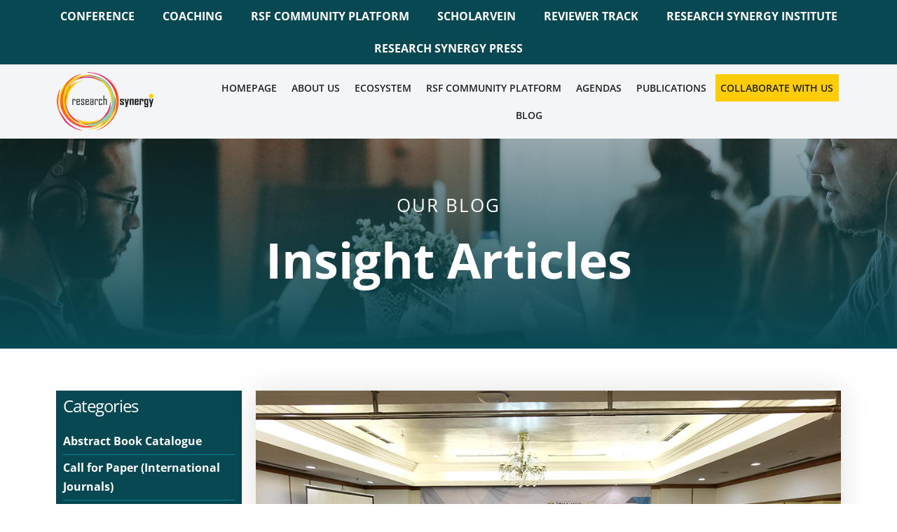

--- FILE ---
content_type: text/html; charset=UTF-8
request_url: https://www.researchsynergy.org/the-2nd-international-conference-on-inclusive-business-in-the-changing-world-2nd-icib/
body_size: 98979
content:
<!DOCTYPE html>
<html lang="en-US">
<head>
	<meta charset="UTF-8">
	<meta name="viewport" content="width=device-width, initial-scale=1.0, viewport-fit=cover" />		<meta name='robots' content='index, follow, max-image-preview:large, max-snippet:-1, max-video-preview:-1' />

	<!-- This site is optimized with the Yoast SEO plugin v26.7 - https://yoast.com/wordpress/plugins/seo/ -->
	<title>The 2nd International Conference on Inclusive Business in the Changing World (2nd ICIB) - Research Synergy Foundation</title>
	<link rel="canonical" href="https://www.researchsynergy.org/the-2nd-international-conference-on-inclusive-business-in-the-changing-world-2nd-icib/" />
	<meta property="og:locale" content="en_US" />
	<meta property="og:type" content="article" />
	<meta property="og:title" content="The 2nd International Conference on Inclusive Business in the Changing World (2nd ICIB) - Research Synergy Foundation" />
	<meta property="og:description" content="On March 6, 2019, the Research Synergy Foundation (RSF) and the Faculty of Business Administration FIA UNIKA Atmajaya have successfully conducted the 2nd International Conference on Inclusive Business in the Changing World (2nd ICIB). The event held at Grand Sahid Jaya Hotel Sudirman Jakarta, Indonesia. It was divided into 3 sessions, the first session was [&hellip;]" />
	<meta property="og:url" content="https://www.researchsynergy.org/the-2nd-international-conference-on-inclusive-business-in-the-changing-world-2nd-icib/" />
	<meta property="og:site_name" content="Research Synergy Foundation" />
	<meta property="article:publisher" content="https://www.facebook.com/ResearchSynergy/" />
	<meta property="article:published_time" content="2019-03-11T09:37:57+00:00" />
	<meta property="article:modified_time" content="2023-01-30T09:48:46+00:00" />
	<meta property="og:image" content="https://www.researchsynergy.org/wp-content/uploads/2023/01/DSCF8488-Copy-1.jpg" />
	<meta property="og:image:width" content="1000" />
	<meta property="og:image:height" content="563" />
	<meta property="og:image:type" content="image/jpeg" />
	<meta name="author" content="Admin RSF" />
	<meta name="twitter:card" content="summary_large_image" />
	<meta name="twitter:label1" content="Written by" />
	<meta name="twitter:data1" content="Admin RSF" />
	<meta name="twitter:label2" content="Est. reading time" />
	<meta name="twitter:data2" content="2 minutes" />
	<script type="application/ld+json" class="yoast-schema-graph">{"@context":"https://schema.org","@graph":[{"@type":"Article","@id":"https://www.researchsynergy.org/the-2nd-international-conference-on-inclusive-business-in-the-changing-world-2nd-icib/#article","isPartOf":{"@id":"https://www.researchsynergy.org/the-2nd-international-conference-on-inclusive-business-in-the-changing-world-2nd-icib/"},"author":{"name":"Admin RSF","@id":"https://www.researchsynergy.org/#/schema/person/28a4c68b39bd51a7cccca35e75a639b6"},"headline":"The 2nd International Conference on Inclusive Business in the Changing World (2nd ICIB)","datePublished":"2019-03-11T09:37:57+00:00","dateModified":"2023-01-30T09:48:46+00:00","mainEntityOfPage":{"@id":"https://www.researchsynergy.org/the-2nd-international-conference-on-inclusive-business-in-the-changing-world-2nd-icib/"},"wordCount":406,"publisher":{"@id":"https://www.researchsynergy.org/#organization"},"image":{"@id":"https://www.researchsynergy.org/the-2nd-international-conference-on-inclusive-business-in-the-changing-world-2nd-icib/#primaryimage"},"thumbnailUrl":"https://www.researchsynergy.org/wp-content/uploads/2023/01/DSCF8488-Copy-1.jpg","keywords":["call for paper","health studies","international conference","IRHC","virtual conference"],"articleSection":["International Conference"],"inLanguage":"en-US"},{"@type":"WebPage","@id":"https://www.researchsynergy.org/the-2nd-international-conference-on-inclusive-business-in-the-changing-world-2nd-icib/","url":"https://www.researchsynergy.org/the-2nd-international-conference-on-inclusive-business-in-the-changing-world-2nd-icib/","name":"The 2nd International Conference on Inclusive Business in the Changing World (2nd ICIB) - Research Synergy Foundation","isPartOf":{"@id":"https://www.researchsynergy.org/#website"},"primaryImageOfPage":{"@id":"https://www.researchsynergy.org/the-2nd-international-conference-on-inclusive-business-in-the-changing-world-2nd-icib/#primaryimage"},"image":{"@id":"https://www.researchsynergy.org/the-2nd-international-conference-on-inclusive-business-in-the-changing-world-2nd-icib/#primaryimage"},"thumbnailUrl":"https://www.researchsynergy.org/wp-content/uploads/2023/01/DSCF8488-Copy-1.jpg","datePublished":"2019-03-11T09:37:57+00:00","dateModified":"2023-01-30T09:48:46+00:00","breadcrumb":{"@id":"https://www.researchsynergy.org/the-2nd-international-conference-on-inclusive-business-in-the-changing-world-2nd-icib/#breadcrumb"},"inLanguage":"en-US","potentialAction":[{"@type":"ReadAction","target":["https://www.researchsynergy.org/the-2nd-international-conference-on-inclusive-business-in-the-changing-world-2nd-icib/"]}]},{"@type":"ImageObject","inLanguage":"en-US","@id":"https://www.researchsynergy.org/the-2nd-international-conference-on-inclusive-business-in-the-changing-world-2nd-icib/#primaryimage","url":"https://www.researchsynergy.org/wp-content/uploads/2023/01/DSCF8488-Copy-1.jpg","contentUrl":"https://www.researchsynergy.org/wp-content/uploads/2023/01/DSCF8488-Copy-1.jpg","width":1000,"height":563},{"@type":"BreadcrumbList","@id":"https://www.researchsynergy.org/the-2nd-international-conference-on-inclusive-business-in-the-changing-world-2nd-icib/#breadcrumb","itemListElement":[{"@type":"ListItem","position":1,"name":"Home","item":"https://www.researchsynergy.org/"},{"@type":"ListItem","position":2,"name":"The 2nd International Conference on Inclusive Business in the Changing World (2nd ICIB)"}]},{"@type":"WebSite","@id":"https://www.researchsynergy.org/#website","url":"https://www.researchsynergy.org/","name":"Research Synergy Foundation","description":"Research Synergy Foundation (RSF) is a digital social enterprise platform that focuses on developing Research Ecosystem towards outstanding global scholars","publisher":{"@id":"https://www.researchsynergy.org/#organization"},"potentialAction":[{"@type":"SearchAction","target":{"@type":"EntryPoint","urlTemplate":"https://www.researchsynergy.org/?s={search_term_string}"},"query-input":{"@type":"PropertyValueSpecification","valueRequired":true,"valueName":"search_term_string"}}],"inLanguage":"en-US"},{"@type":"Organization","@id":"https://www.researchsynergy.org/#organization","name":"Research Synergy Foundation","url":"https://www.researchsynergy.org/","logo":{"@type":"ImageObject","inLanguage":"en-US","@id":"https://www.researchsynergy.org/#/schema/logo/image/","url":"https://www.researchsynergy.org/wp-content/uploads/2026/01/logo-RSF-transparant-background-scaled.png","contentUrl":"https://www.researchsynergy.org/wp-content/uploads/2026/01/logo-RSF-transparant-background-scaled.png","width":2560,"height":1810,"caption":"Research Synergy Foundation"},"image":{"@id":"https://www.researchsynergy.org/#/schema/logo/image/"},"sameAs":["https://www.facebook.com/ResearchSynergy/","https://www.instagram.com/researchsynergyfoundation/"]},{"@type":"Person","@id":"https://www.researchsynergy.org/#/schema/person/28a4c68b39bd51a7cccca35e75a639b6","name":"Admin RSF","image":{"@type":"ImageObject","inLanguage":"en-US","@id":"https://www.researchsynergy.org/#/schema/person/image/","url":"https://secure.gravatar.com/avatar/afd0cde7578e3df162ca39d5639ea00eaa5901c6d2ba1dc35f7efb9e64bef0e6?s=96&d=mm&r=g","contentUrl":"https://secure.gravatar.com/avatar/afd0cde7578e3df162ca39d5639ea00eaa5901c6d2ba1dc35f7efb9e64bef0e6?s=96&d=mm&r=g","caption":"Admin RSF"}}]}</script>
	<!-- / Yoast SEO plugin. -->


<link rel="alternate" type="application/rss+xml" title="Research Synergy Foundation &raquo; Feed" href="https://www.researchsynergy.org/feed/" />
<link rel="alternate" title="oEmbed (JSON)" type="application/json+oembed" href="https://www.researchsynergy.org/wp-json/oembed/1.0/embed?url=https%3A%2F%2Fwww.researchsynergy.org%2Fthe-2nd-international-conference-on-inclusive-business-in-the-changing-world-2nd-icib%2F" />
<link rel="alternate" title="oEmbed (XML)" type="text/xml+oembed" href="https://www.researchsynergy.org/wp-json/oembed/1.0/embed?url=https%3A%2F%2Fwww.researchsynergy.org%2Fthe-2nd-international-conference-on-inclusive-business-in-the-changing-world-2nd-icib%2F&#038;format=xml" />
<style id='wp-img-auto-sizes-contain-inline-css'>
img:is([sizes=auto i],[sizes^="auto," i]){contain-intrinsic-size:3000px 1500px}
/*# sourceURL=wp-img-auto-sizes-contain-inline-css */
</style>
<style id='wp-emoji-styles-inline-css'>

	img.wp-smiley, img.emoji {
		display: inline !important;
		border: none !important;
		box-shadow: none !important;
		height: 1em !important;
		width: 1em !important;
		margin: 0 0.07em !important;
		vertical-align: -0.1em !important;
		background: none !important;
		padding: 0 !important;
	}
/*# sourceURL=wp-emoji-styles-inline-css */
</style>
<link rel='stylesheet' id='wp-block-library-css' href='https://www.researchsynergy.org/wp-includes/css/dist/block-library/style.min.css?ver=6.9' media='all' />

<style id='classic-theme-styles-inline-css'>
/*! This file is auto-generated */
.wp-block-button__link{color:#fff;background-color:#32373c;border-radius:9999px;box-shadow:none;text-decoration:none;padding:calc(.667em + 2px) calc(1.333em + 2px);font-size:1.125em}.wp-block-file__button{background:#32373c;color:#fff;text-decoration:none}
/*# sourceURL=/wp-includes/css/classic-themes.min.css */
</style>
<link rel='stylesheet' id='elementor-frontend-css' href='https://www.researchsynergy.org/wp-content/plugins/elementor/assets/css/frontend.min.css?ver=3.31.1' media='all' />
<link rel='stylesheet' id='widget-nav-menu-css' href='https://www.researchsynergy.org/wp-content/plugins/elementor-pro/assets/css/widget-nav-menu.min.css?ver=3.31.0' media='all' />
<link rel='stylesheet' id='widget-image-css' href='https://www.researchsynergy.org/wp-content/plugins/elementor/assets/css/widget-image.min.css?ver=3.31.1' media='all' />
<link rel='stylesheet' id='widget-heading-css' href='https://www.researchsynergy.org/wp-content/plugins/elementor/assets/css/widget-heading.min.css?ver=3.31.1' media='all' />
<link rel='stylesheet' id='widget-icon-list-css' href='https://www.researchsynergy.org/wp-content/plugins/elementor/assets/css/widget-icon-list.min.css?ver=3.31.1' media='all' />
<link rel='stylesheet' id='widget-share-buttons-css' href='https://www.researchsynergy.org/wp-content/plugins/elementor-pro/assets/css/widget-share-buttons.min.css?ver=3.31.0' media='all' />
<link rel='stylesheet' id='e-apple-webkit-css' href='https://www.researchsynergy.org/wp-content/plugins/elementor/assets/css/conditionals/apple-webkit.min.css?ver=3.31.1' media='all' />
<link rel='stylesheet' id='elementor-icons-shared-0-css' href='https://www.researchsynergy.org/wp-content/plugins/elementor/assets/lib/font-awesome/css/fontawesome.min.css?ver=5.15.3' media='all' />
<link rel='stylesheet' id='elementor-icons-fa-solid-css' href='https://www.researchsynergy.org/wp-content/plugins/elementor/assets/lib/font-awesome/css/solid.min.css?ver=5.15.3' media='all' />
<link rel='stylesheet' id='elementor-icons-fa-brands-css' href='https://www.researchsynergy.org/wp-content/plugins/elementor/assets/lib/font-awesome/css/brands.min.css?ver=5.15.3' media='all' />
<link rel='stylesheet' id='elementor-icons-css' href='https://www.researchsynergy.org/wp-content/plugins/elementor/assets/lib/eicons/css/elementor-icons.min.css?ver=5.43.0' media='all' />
<link rel='stylesheet' id='elementor-post-5-css' href='https://www.researchsynergy.org/wp-content/uploads/elementor/css/post-5.css?ver=1768286373' media='all' />
<link rel='stylesheet' id='elementor-post-18-css' href='https://www.researchsynergy.org/wp-content/uploads/elementor/css/post-18.css?ver=1768286373' media='all' />
<link rel='stylesheet' id='elementor-post-29-css' href='https://www.researchsynergy.org/wp-content/uploads/elementor/css/post-29.css?ver=1769665024' media='all' />
<link rel='stylesheet' id='elementor-post-764-css' href='https://www.researchsynergy.org/wp-content/uploads/elementor/css/post-764.css?ver=1768286720' media='all' />
<link rel='stylesheet' id='slick-css' href='https://www.researchsynergy.org/wp-content/themes/rsf-wptheme/assets/vendor/slick-1.8.1/slick/slick.css' media='all' />
<link rel='stylesheet' id='slick-theme-css' href='https://www.researchsynergy.org/wp-content/themes/rsf-wptheme/assets/vendor/slick-1.8.1/slick/slick-theme.css' media='all' />
<link rel='stylesheet' id='aos-css' href='https://www.researchsynergy.org/wp-content/themes/rsf-wptheme/assets/vendor/aos-master/dist/aos.css' media='all' />
<link rel='stylesheet' id='main-css' href='https://www.researchsynergy.org/wp-content/themes/rsf-wptheme/assets/css/main-style.css' media='all' />
<link rel='stylesheet' id='elementor-gf-local-opensans-css' href='https://www.researchsynergy.org/wp-content/uploads/elementor/google-fonts/css/opensans.css?ver=1754450071' media='all' />
<link rel='stylesheet' id='elementor-icons-fa-regular-css' href='https://www.researchsynergy.org/wp-content/plugins/elementor/assets/lib/font-awesome/css/regular.min.css?ver=5.15.3' media='all' />
<!--n2css--><!--n2js--><script src="https://www.researchsynergy.org/wp-includes/js/jquery/jquery.min.js?ver=3.7.1" id="jquery-core-js"></script>
<script src="https://www.researchsynergy.org/wp-includes/js/jquery/jquery-migrate.min.js?ver=3.4.1" id="jquery-migrate-js"></script>
<link rel="https://api.w.org/" href="https://www.researchsynergy.org/wp-json/" /><link rel="alternate" title="JSON" type="application/json" href="https://www.researchsynergy.org/wp-json/wp/v2/posts/3103" /><link rel="EditURI" type="application/rsd+xml" title="RSD" href="https://www.researchsynergy.org/xmlrpc.php?rsd" />
<meta name="generator" content="WordPress 6.9" />
<link rel='shortlink' href='https://www.researchsynergy.org/?p=3103' />
<script type="text/javascript">
           var ajaxurl = "https://www.researchsynergy.org/wp-admin/admin-ajax.php";
         </script><meta name="generator" content="Elementor 3.31.1; features: additional_custom_breakpoints, e_element_cache; settings: css_print_method-external, google_font-enabled, font_display-auto">
			<style>
				.e-con.e-parent:nth-of-type(n+4):not(.e-lazyloaded):not(.e-no-lazyload),
				.e-con.e-parent:nth-of-type(n+4):not(.e-lazyloaded):not(.e-no-lazyload) * {
					background-image: none !important;
				}
				@media screen and (max-height: 1024px) {
					.e-con.e-parent:nth-of-type(n+3):not(.e-lazyloaded):not(.e-no-lazyload),
					.e-con.e-parent:nth-of-type(n+3):not(.e-lazyloaded):not(.e-no-lazyload) * {
						background-image: none !important;
					}
				}
				@media screen and (max-height: 640px) {
					.e-con.e-parent:nth-of-type(n+2):not(.e-lazyloaded):not(.e-no-lazyload),
					.e-con.e-parent:nth-of-type(n+2):not(.e-lazyloaded):not(.e-no-lazyload) * {
						background-image: none !important;
					}
				}
			</style>
			<link rel="icon" href="https://www.researchsynergy.org/wp-content/uploads/2022/10/cropped-logo-500px-1-32x32.png" sizes="32x32" />
<link rel="icon" href="https://www.researchsynergy.org/wp-content/uploads/2022/10/cropped-logo-500px-1-192x192.png" sizes="192x192" />
<link rel="apple-touch-icon" href="https://www.researchsynergy.org/wp-content/uploads/2022/10/cropped-logo-500px-1-180x180.png" />
<meta name="msapplication-TileImage" content="https://www.researchsynergy.org/wp-content/uploads/2022/10/cropped-logo-500px-1-270x270.png" />
</head>
<body class="wp-singular post-template-default single single-post postid-3103 single-format-standard wp-theme-rsf-wptheme metaslider-plugin elementor-default elementor-template-full-width elementor-kit-5 elementor-page-764">
		<header data-elementor-type="header" data-elementor-id="18" class="elementor elementor-18 elementor-location-header" data-elementor-post-type="elementor_library">
					<section class="elementor-section elementor-top-section elementor-element elementor-element-cfde07b elementor-section-full_width elementor-hidden-tablet elementor-hidden-mobile elementor-section-height-default elementor-section-height-default" data-id="cfde07b" data-element_type="section" data-settings="{&quot;background_background&quot;:&quot;classic&quot;}">
						<div class="elementor-container elementor-column-gap-no">
					<div class="elementor-column elementor-col-100 elementor-top-column elementor-element elementor-element-c5e7d23" data-id="c5e7d23" data-element_type="column">
			<div class="elementor-widget-wrap elementor-element-populated">
						<div class="elementor-element elementor-element-4a0cdaf elementor-nav-menu__align-center elementor-nav-menu--dropdown-tablet elementor-nav-menu__text-align-aside elementor-nav-menu--toggle elementor-nav-menu--burger elementor-widget elementor-widget-nav-menu" data-id="4a0cdaf" data-element_type="widget" data-settings="{&quot;layout&quot;:&quot;horizontal&quot;,&quot;submenu_icon&quot;:{&quot;value&quot;:&quot;&lt;i class=\&quot;fas fa-caret-down\&quot;&gt;&lt;\/i&gt;&quot;,&quot;library&quot;:&quot;fa-solid&quot;},&quot;toggle&quot;:&quot;burger&quot;}" data-widget_type="nav-menu.default">
				<div class="elementor-widget-container">
								<nav aria-label="Menu" class="elementor-nav-menu--main elementor-nav-menu__container elementor-nav-menu--layout-horizontal e--pointer-background e--animation-fade">
				<ul id="menu-1-4a0cdaf" class="elementor-nav-menu"><li class="menu-item menu-item-type-custom menu-item-object-custom menu-item-7349"><a href="https://bit.ly/UpcomingConference-RSF" class="elementor-item">CONFERENCE</a></li>
<li class="menu-item menu-item-type-custom menu-item-object-custom menu-item-7350"><a href="https://bit.ly/UpcomingCoaching-RSF" class="elementor-item">COACHING</a></li>
<li class="menu-item menu-item-type-custom menu-item-object-custom menu-item-7622"><a href="https://researchsynergyfoundation.ning.com" class="elementor-item">RSF COMMUNITY PLATFORM</a></li>
<li class="menu-item menu-item-type-custom menu-item-object-custom menu-item-662"><a target="_blank" href="https://scholarvein.com/" class="elementor-item">SCHOLARVEIN</a></li>
<li class="menu-item menu-item-type-custom menu-item-object-custom menu-item-663"><a target="_blank" href="https://reviewertrack.com/" class="elementor-item">REVIEWER TRACK</a></li>
<li class="menu-item menu-item-type-custom menu-item-object-custom menu-item-664"><a target="_blank" href="https://rsi.or.id/" class="elementor-item">RESEARCH SYNERGY INSTITUTE</a></li>
<li class="menu-item menu-item-type-custom menu-item-object-custom menu-item-665"><a target="_blank" href="https://researchsynergypress.com/" class="elementor-item">RESEARCH SYNERGY PRESS</a></li>
</ul>			</nav>
					<div class="elementor-menu-toggle" role="button" tabindex="0" aria-label="Menu Toggle" aria-expanded="false">
			<i aria-hidden="true" role="presentation" class="elementor-menu-toggle__icon--open eicon-menu-bar"></i><i aria-hidden="true" role="presentation" class="elementor-menu-toggle__icon--close eicon-close"></i>		</div>
					<nav class="elementor-nav-menu--dropdown elementor-nav-menu__container" aria-hidden="true">
				<ul id="menu-2-4a0cdaf" class="elementor-nav-menu"><li class="menu-item menu-item-type-custom menu-item-object-custom menu-item-7349"><a href="https://bit.ly/UpcomingConference-RSF" class="elementor-item" tabindex="-1">CONFERENCE</a></li>
<li class="menu-item menu-item-type-custom menu-item-object-custom menu-item-7350"><a href="https://bit.ly/UpcomingCoaching-RSF" class="elementor-item" tabindex="-1">COACHING</a></li>
<li class="menu-item menu-item-type-custom menu-item-object-custom menu-item-7622"><a href="https://researchsynergyfoundation.ning.com" class="elementor-item" tabindex="-1">RSF COMMUNITY PLATFORM</a></li>
<li class="menu-item menu-item-type-custom menu-item-object-custom menu-item-662"><a target="_blank" href="https://scholarvein.com/" class="elementor-item" tabindex="-1">SCHOLARVEIN</a></li>
<li class="menu-item menu-item-type-custom menu-item-object-custom menu-item-663"><a target="_blank" href="https://reviewertrack.com/" class="elementor-item" tabindex="-1">REVIEWER TRACK</a></li>
<li class="menu-item menu-item-type-custom menu-item-object-custom menu-item-664"><a target="_blank" href="https://rsi.or.id/" class="elementor-item" tabindex="-1">RESEARCH SYNERGY INSTITUTE</a></li>
<li class="menu-item menu-item-type-custom menu-item-object-custom menu-item-665"><a target="_blank" href="https://researchsynergypress.com/" class="elementor-item" tabindex="-1">RESEARCH SYNERGY PRESS</a></li>
</ul>			</nav>
						</div>
				</div>
					</div>
		</div>
					</div>
		</section>
				<section class="elementor-section elementor-top-section elementor-element elementor-element-4391731 elementor-section-content-middle elementor-hidden-tablet elementor-hidden-mobile elementor-section-boxed elementor-section-height-default elementor-section-height-default" data-id="4391731" data-element_type="section" data-settings="{&quot;background_background&quot;:&quot;classic&quot;}">
						<div class="elementor-container elementor-column-gap-default">
					<div class="elementor-column elementor-col-50 elementor-top-column elementor-element elementor-element-a30fd40" data-id="a30fd40" data-element_type="column">
			<div class="elementor-widget-wrap elementor-element-populated">
						<div class="elementor-element elementor-element-0a0a023 elementor-widget elementor-widget-image" data-id="0a0a023" data-element_type="widget" data-widget_type="image.default">
				<div class="elementor-widget-container">
																<a href="https://www.researchsynergy.org">
							<img width="140" height="86" src="https://www.researchsynergy.org/wp-content/uploads/2022/10/logo-500px-1.png" class="attachment-large size-large wp-image-20" alt="" />								</a>
															</div>
				</div>
					</div>
		</div>
				<div class="elementor-column elementor-col-50 elementor-top-column elementor-element elementor-element-bb71cdc" data-id="bb71cdc" data-element_type="column">
			<div class="elementor-widget-wrap elementor-element-populated">
						<div class="elementor-element elementor-element-5c3d5b0 elementor-nav-menu__align-justify elementor-nav-menu--dropdown-tablet elementor-nav-menu__text-align-aside elementor-nav-menu--toggle elementor-nav-menu--burger elementor-widget elementor-widget-nav-menu" data-id="5c3d5b0" data-element_type="widget" id="navmenu" data-settings="{&quot;layout&quot;:&quot;horizontal&quot;,&quot;submenu_icon&quot;:{&quot;value&quot;:&quot;&lt;i class=\&quot;fas fa-caret-down\&quot;&gt;&lt;\/i&gt;&quot;,&quot;library&quot;:&quot;fa-solid&quot;},&quot;toggle&quot;:&quot;burger&quot;}" data-widget_type="nav-menu.default">
				<div class="elementor-widget-container">
								<nav aria-label="Menu" class="elementor-nav-menu--main elementor-nav-menu__container elementor-nav-menu--layout-horizontal e--pointer-underline e--animation-slide">
				<ul id="menu-1-5c3d5b0" class="elementor-nav-menu"><li class="menu-item menu-item-type-post_type menu-item-object-page menu-item-home menu-item-647"><a href="https://www.researchsynergy.org/" class="elementor-item">Homepage</a></li>
<li class="menu-item menu-item-type-post_type menu-item-object-page menu-item-648"><a href="https://www.researchsynergy.org/about-us/" class="elementor-item">About Us</a></li>
<li class="menu-item menu-item-type-post_type menu-item-object-page menu-item-652"><a href="https://www.researchsynergy.org/ecosystem/" class="elementor-item">Ecosystem</a></li>
<li class="menu-item menu-item-type-custom menu-item-object-custom menu-item-7624"><a href="https://researchsynergyfoundation.ning.com" class="elementor-item">RSF COMMUNITY PLATFORM</a></li>
<li class="menu-item menu-item-type-post_type menu-item-object-page menu-item-649"><a href="https://www.researchsynergy.org/agendas/" class="elementor-item">Agendas</a></li>
<li class="menu-item menu-item-type-post_type menu-item-object-page menu-item-653"><a href="https://www.researchsynergy.org/publications/" class="elementor-item">Publications</a></li>
<li class="highlight-menu menu-item menu-item-type-post_type menu-item-object-page menu-item-651"><a href="https://www.researchsynergy.org/collaborate-with-us/" class="elementor-item">Collaborate WIth Us</a></li>
<li class="menu-item menu-item-type-post_type menu-item-object-page menu-item-650"><a href="https://www.researchsynergy.org/blog/" class="elementor-item">Blog</a></li>
</ul>			</nav>
					<div class="elementor-menu-toggle" role="button" tabindex="0" aria-label="Menu Toggle" aria-expanded="false">
			<i aria-hidden="true" role="presentation" class="elementor-menu-toggle__icon--open fas fa-align-right"></i><i aria-hidden="true" role="presentation" class="elementor-menu-toggle__icon--close eicon-close"></i>		</div>
					<nav class="elementor-nav-menu--dropdown elementor-nav-menu__container" aria-hidden="true">
				<ul id="menu-2-5c3d5b0" class="elementor-nav-menu"><li class="menu-item menu-item-type-post_type menu-item-object-page menu-item-home menu-item-647"><a href="https://www.researchsynergy.org/" class="elementor-item" tabindex="-1">Homepage</a></li>
<li class="menu-item menu-item-type-post_type menu-item-object-page menu-item-648"><a href="https://www.researchsynergy.org/about-us/" class="elementor-item" tabindex="-1">About Us</a></li>
<li class="menu-item menu-item-type-post_type menu-item-object-page menu-item-652"><a href="https://www.researchsynergy.org/ecosystem/" class="elementor-item" tabindex="-1">Ecosystem</a></li>
<li class="menu-item menu-item-type-custom menu-item-object-custom menu-item-7624"><a href="https://researchsynergyfoundation.ning.com" class="elementor-item" tabindex="-1">RSF COMMUNITY PLATFORM</a></li>
<li class="menu-item menu-item-type-post_type menu-item-object-page menu-item-649"><a href="https://www.researchsynergy.org/agendas/" class="elementor-item" tabindex="-1">Agendas</a></li>
<li class="menu-item menu-item-type-post_type menu-item-object-page menu-item-653"><a href="https://www.researchsynergy.org/publications/" class="elementor-item" tabindex="-1">Publications</a></li>
<li class="highlight-menu menu-item menu-item-type-post_type menu-item-object-page menu-item-651"><a href="https://www.researchsynergy.org/collaborate-with-us/" class="elementor-item" tabindex="-1">Collaborate WIth Us</a></li>
<li class="menu-item menu-item-type-post_type menu-item-object-page menu-item-650"><a href="https://www.researchsynergy.org/blog/" class="elementor-item" tabindex="-1">Blog</a></li>
</ul>			</nav>
						</div>
				</div>
					</div>
		</div>
					</div>
		</section>
				<section class="elementor-section elementor-top-section elementor-element elementor-element-38c4be1 elementor-hidden-desktop elementor-section-boxed elementor-section-height-default elementor-section-height-default" data-id="38c4be1" data-element_type="section" data-settings="{&quot;background_background&quot;:&quot;classic&quot;}">
						<div class="elementor-container elementor-column-gap-default">
					<div class="elementor-column elementor-col-100 elementor-top-column elementor-element elementor-element-e49787d" data-id="e49787d" data-element_type="column">
			<div class="elementor-widget-wrap elementor-element-populated">
						<section class="elementor-section elementor-inner-section elementor-element elementor-element-4441c32 elementor-section-content-middle elementor-section-boxed elementor-section-height-default elementor-section-height-default" data-id="4441c32" data-element_type="section">
						<div class="elementor-container elementor-column-gap-default">
					<div class="elementor-column elementor-col-50 elementor-inner-column elementor-element elementor-element-3c3edd2" data-id="3c3edd2" data-element_type="column">
			<div class="elementor-widget-wrap elementor-element-populated">
						<div class="elementor-element elementor-element-9ff81a3 elementor-widget elementor-widget-image" data-id="9ff81a3" data-element_type="widget" data-widget_type="image.default">
				<div class="elementor-widget-container">
																<a href="https://www.researchsynergy.org">
							<img width="180" height="110" src="https://www.researchsynergy.org/wp-content/uploads/2022/10/logo-500px.png" class="attachment-large size-large wp-image-670" alt="" />								</a>
															</div>
				</div>
					</div>
		</div>
				<div class="elementor-column elementor-col-50 elementor-inner-column elementor-element elementor-element-ff89216" data-id="ff89216" data-element_type="column">
			<div class="elementor-widget-wrap elementor-element-populated">
						<div class="elementor-element elementor-element-5ecc488 mobile-navmenu-btn elementor-view-default elementor-widget elementor-widget-icon" data-id="5ecc488" data-element_type="widget" data-widget_type="icon.default">
				<div class="elementor-widget-container">
							<div class="elementor-icon-wrapper">
			<div class="elementor-icon">
			<i aria-hidden="true" class="fas fa-outdent"></i>			</div>
		</div>
						</div>
				</div>
					</div>
		</div>
					</div>
		</section>
					</div>
		</div>
					</div>
		</section>
				<section class="elementor-section elementor-top-section elementor-element elementor-element-640ef36 elementor-hidden-desktop elementor-section-boxed elementor-section-height-default elementor-section-height-default" data-id="640ef36" data-element_type="section">
						<div class="elementor-container elementor-column-gap-no">
					<div class="elementor-column elementor-col-50 elementor-top-column elementor-element elementor-element-056b889" data-id="056b889" data-element_type="column">
			<div class="elementor-widget-wrap">
							</div>
		</div>
				<div class="elementor-column elementor-col-50 elementor-top-column elementor-element elementor-element-89cb1c5" data-id="89cb1c5" data-element_type="column" id="navmenu-mobile">
			<div class="elementor-widget-wrap elementor-element-populated">
						<div class="elementor-element elementor-element-8f55a3f elementor-nav-menu__text-align-aside elementor-widget elementor-widget-nav-menu" data-id="8f55a3f" data-element_type="widget" data-settings="{&quot;layout&quot;:&quot;dropdown&quot;,&quot;submenu_icon&quot;:{&quot;value&quot;:&quot;&lt;i class=\&quot;fas fa-caret-down\&quot;&gt;&lt;\/i&gt;&quot;,&quot;library&quot;:&quot;fa-solid&quot;}}" data-widget_type="nav-menu.default">
				<div class="elementor-widget-container">
								<nav class="elementor-nav-menu--dropdown elementor-nav-menu__container" aria-hidden="true">
				<ul id="menu-2-8f55a3f" class="elementor-nav-menu"><li class="highlight-nav-menu rsf-int-link-nav menu-item menu-item-type-custom menu-item-object-custom menu-item-7625"><a href="https://researchsynergyfoundation.ning.com" class="elementor-item" tabindex="-1">RSF COMMUNITY PLATFORM</a></li>
<li class="rsf-ext-link-nav menu-item menu-item-type-custom menu-item-object-custom menu-item-706"><a target="_blank" href="https://scholarvein.com/" class="elementor-item" tabindex="-1">SCHOLARVEIN</a></li>
<li class="rsf-ext-link-nav menu-item menu-item-type-custom menu-item-object-custom menu-item-707"><a target="_blank" href="https://reviewertrack.com/" class="elementor-item" tabindex="-1">REVIEWER TRACK</a></li>
<li class="rsf-ext-link-nav menu-item menu-item-type-custom menu-item-object-custom menu-item-708"><a target="_blank" href="https://rsi.or.id/" class="elementor-item" tabindex="-1">RESEARCH SYNERGY INSTITUTE</a></li>
<li class="rsf-ext-link-nav menu-item menu-item-type-custom menu-item-object-custom menu-item-709"><a target="_blank" href="https://researchsynergypress.com/" class="elementor-item" tabindex="-1">RESEARCH SYNERGY PRESS</a></li>
<li class="rsf-ext-link-nav menu-item menu-item-type-custom menu-item-object-custom menu-item-7347"><a href="https://bit.ly/UpcomingConference-RSF" class="elementor-item" tabindex="-1">CONFERENCE</a></li>
<li class="rsf-ext-link-nav menu-item menu-item-type-custom menu-item-object-custom menu-item-7351"><a href="https://bit.ly/UpcomingCoaching-RSF" class="elementor-item" tabindex="-1">COACHING</a></li>
<li class="rsf-int-link-nav menu-item menu-item-type-post_type menu-item-object-page menu-item-home menu-item-699"><a href="https://www.researchsynergy.org/" class="elementor-item" tabindex="-1">Homepage</a></li>
<li class="rsf-int-link-nav menu-item menu-item-type-post_type menu-item-object-page menu-item-700"><a href="https://www.researchsynergy.org/about-us/" class="elementor-item" tabindex="-1">About Us</a></li>
<li class="rsf-int-link-nav menu-item menu-item-type-post_type menu-item-object-page menu-item-704"><a href="https://www.researchsynergy.org/ecosystem/" class="elementor-item" tabindex="-1">Ecosystem</a></li>
<li class="rsf-int-link-nav menu-item menu-item-type-post_type menu-item-object-page menu-item-701"><a href="https://www.researchsynergy.org/agendas/" class="elementor-item" tabindex="-1">Agendas</a></li>
<li class="rsf-int-link-nav menu-item menu-item-type-post_type menu-item-object-page menu-item-705"><a href="https://www.researchsynergy.org/publications/" class="elementor-item" tabindex="-1">Publications</a></li>
<li class="highlight-nav-menu rsf-int-link-nav menu-item menu-item-type-post_type menu-item-object-page menu-item-703"><a href="https://www.researchsynergy.org/collaborate-with-us/" class="elementor-item" tabindex="-1">Collaborate WIth Us</a></li>
<li class="rsf-int-link-nav menu-item menu-item-type-post_type menu-item-object-page menu-item-702"><a href="https://www.researchsynergy.org/blog/" class="elementor-item" tabindex="-1">Blog</a></li>
</ul>			</nav>
						</div>
				</div>
					</div>
		</div>
					</div>
		</section>
				</header>
				<div data-elementor-type="single-post" data-elementor-id="764" class="elementor elementor-764 elementor-location-single post-3103 post type-post status-publish format-standard has-post-thumbnail hentry category-international-conference tag-call-for-paper tag-health-studies tag-international-conference tag-irhc tag-virtual-conference" data-elementor-post-type="elementor_library">
					<section class="elementor-section elementor-top-section elementor-element elementor-element-10122ec elementor-section-height-min-height elementor-section-boxed elementor-section-height-default elementor-section-items-middle" data-id="10122ec" data-element_type="section" data-settings="{&quot;background_background&quot;:&quot;classic&quot;}">
						<div class="elementor-container elementor-column-gap-no">
					<div class="elementor-column elementor-col-100 elementor-top-column elementor-element elementor-element-1ec045a" data-id="1ec045a" data-element_type="column">
			<div class="elementor-widget-wrap elementor-element-populated">
						<div class="elementor-element elementor-element-e9ad7dc elementor-widget elementor-widget-heading" data-id="e9ad7dc" data-element_type="widget" data-widget_type="heading.default">
				<div class="elementor-widget-container">
					<div class="elementor-heading-title elementor-size-default">OUR BLOG</div>				</div>
				</div>
				<div class="elementor-element elementor-element-3a9ff59 elementor-widget elementor-widget-heading" data-id="3a9ff59" data-element_type="widget" data-widget_type="heading.default">
				<div class="elementor-widget-container">
					<h1 class="elementor-heading-title elementor-size-default">Insight Articles</h1>				</div>
				</div>
					</div>
		</div>
					</div>
		</section>
				<section class="elementor-section elementor-top-section elementor-element elementor-element-391971d elementor-section-boxed elementor-section-height-default elementor-section-height-default" data-id="391971d" data-element_type="section" data-settings="{&quot;background_background&quot;:&quot;classic&quot;}">
						<div class="elementor-container elementor-column-gap-default">
					<div class="elementor-column elementor-col-50 elementor-top-column elementor-element elementor-element-9c94369" data-id="9c94369" data-element_type="column">
			<div class="elementor-widget-wrap elementor-element-populated">
						<div class="elementor-element elementor-element-d67a3ae elementor-widget elementor-widget-shortcode" data-id="d67a3ae" data-element_type="widget" data-widget_type="shortcode.default">
				<div class="elementor-widget-container">
							<div class="elementor-shortcode"><div class='aside-box-cat-wrapper'><h3 class='aside-widget-title'>Categories</h3><ul class='aside-post-cat-parent'>
    
    <li class='aside-post-cat-item ' data-catslug='abstract-book-catalogue'><a href='https://www.researchsynergy.org/category/abstract-book-catalogue/'>Abstract Book Catalogue</a></li>
    
    
    <li class='aside-post-cat-item ' data-catslug='call-for-paper-international-journals'><a href='https://www.researchsynergy.org/category/call-for-paper-international-journals/'>Call for Paper (International Journals)</a></li>
    
    
    <li class='aside-post-cat-item ' data-catslug='coaching'><a href='https://www.researchsynergy.org/category/coaching/'>Coaching</a></li>
    
    
    <li class='aside-post-cat-item ' data-catslug='collaboration'><a href='https://www.researchsynergy.org/category/collaboration/'>Collaboration</a></li>
    
    
    <li class='aside-post-cat-item ' data-catslug='faq'><a href='https://www.researchsynergy.org/category/faq/'>FAQ</a></li>
    
    
    <li class='aside-post-cat-item ' data-catslug='international-conference'><a href='https://www.researchsynergy.org/category/international-conference/'>International Conference</a></li>
    
    
    <li class='aside-post-cat-item ' data-catslug='international-journal-updates'><a href='https://www.researchsynergy.org/category/international-journal-updates/'>International Journal Updates</a></li>
    
    
    <li class='aside-post-cat-item ' data-catslug='online-sharing-session'><a href='https://www.researchsynergy.org/category/online-sharing-session/'>Online Sharing Session</a></li>
    
    
    <li class='aside-post-cat-item ' data-catslug='research'><a href='https://www.researchsynergy.org/category/research/'>Research</a></li>
    
    
    <li class='aside-post-cat-item ' data-catslug='social-programs'><a href='https://www.researchsynergy.org/category/social-programs/'>Social Programs</a></li>
    
    
    <li class='aside-post-cat-item ' data-catslug='uncategorized'><a href='https://www.researchsynergy.org/category/uncategorized/'>Uncategorized</a></li>
    
    
    <li class='aside-post-cat-item ' data-catslug='workshop'><a href='https://www.researchsynergy.org/category/workshop/'>Workshop</a></li>
    </ul><!--aside-post-cat-parent--></div><!--aside-box-cat-wrapper--></div>
						</div>
				</div>
				<div class="elementor-element elementor-element-cd1aa90 elementor-widget elementor-widget-shortcode" data-id="cd1aa90" data-element_type="widget" data-widget_type="shortcode.default">
				<div class="elementor-widget-container">
							<div class="elementor-shortcode"><div class="aside-box-toppost-wrapper">
<h3 class='aside-widget-title'><b>Top</b> Posts</h3>

<div class="block-toppost-item">
    <div class="col-num">1</div>
    <div class="col-detail">
        <div class='toppost-title'><a href="https://www.researchsynergy.org/international-conference-programs/">International Conference Programs</a></div>
        <div class='toppost-meta'>
            Uncategorized - Mar 11, 2019        </div>
    </div><!--col-detail-->
</div><!--block-toppost-item-->
<div class="block-toppost-item">
    <div class="col-num">2</div>
    <div class="col-detail">
        <div class='toppost-title'><a href="https://www.researchsynergy.org/coaching-programs/">Scientific and Academic Writing: Coaching Clinics Programs</a></div>
        <div class='toppost-meta'>
            Uncategorized - Mar 11, 2019        </div>
    </div><!--col-detail-->
</div><!--block-toppost-item-->
<div class="block-toppost-item">
    <div class="col-num">3</div>
    <div class="col-detail">
        <div class='toppost-title'><a href="https://www.researchsynergy.org/virtual-mou-signing-between-rsf-and-lpu/">Virtual MOU Signing between Research Synergy Foundation and Lyceum of the Philippines University</a></div>
        <div class='toppost-meta'>
            Collaboration - Mar 11, 2019        </div>
    </div><!--col-detail-->
</div><!--block-toppost-item-->
<div class="block-toppost-item">
    <div class="col-num">4</div>
    <div class="col-detail">
        <div class='toppost-title'><a href="https://www.researchsynergy.org/askexpert9/">#AskExpert 9: Speed-up the Academic Writing Process: How to use ChatGPT Intelligently and Ethically</a></div>
        <div class='toppost-meta'>
            Online Sharing Session - Mar 11, 2019        </div>
    </div><!--col-detail-->
</div><!--block-toppost-item-->
<div class="block-toppost-item">
    <div class="col-num">5</div>
    <div class="col-detail">
        <div class='toppost-title'><a href="https://www.researchsynergy.org/book-of-abstract-conference-proceeding-jicrisd/">Book of Abstract Conference Proceeding of the Jakarta International Conference on Research Innovation and Sustainable Development (JICRISD)</a></div>
        <div class='toppost-meta'>
            Abstract Book Catalogue - Mar 11, 2019        </div>
    </div><!--col-detail-->
</div><!--block-toppost-item-->

</div><!--aside-box-toppost-wrapper-->

</div>
						</div>
				</div>
				<div class="elementor-element elementor-element-624d7ef elementor-widget elementor-widget-shortcode" data-id="624d7ef" data-element_type="widget" data-widget_type="shortcode.default">
				<div class="elementor-widget-container">
							<div class="elementor-shortcode"><div class='aside-box-posttag-wrapper'><h3 class='aside-widget-title'>Tags</h3><ul class='aside-post-posttag-parent'>
    
    <li class='aside-post-posttag-item ' data-slug='2nd-ice-best'><a href='https://www.researchsynergy.org/tag/2nd-ice-best/'>2nd ice-best</a></li>
    
    
    <li class='aside-post-posttag-item ' data-slug='2nd-icisetim'><a href='https://www.researchsynergy.org/tag/2nd-icisetim/'>2nd ICISETIM</a></li>
    
    
    <li class='aside-post-posttag-item ' data-slug='2nd-icmrsi'><a href='https://www.researchsynergy.org/tag/2nd-icmrsi/'>2nd ICMRSI</a></li>
    
    
    <li class='aside-post-posttag-item ' data-slug='2nd-icp-ibs'><a href='https://www.researchsynergy.org/tag/2nd-icp-ibs/'>2nd icp-ibs</a></li>
    
    
    <li class='aside-post-posttag-item ' data-slug='2nd-ict4bl'><a href='https://www.researchsynergy.org/tag/2nd-ict4bl/'>2nd ICT4BL</a></li>
    
    
    <li class='aside-post-posttag-item ' data-slug='2nd-mess'><a href='https://www.researchsynergy.org/tag/2nd-mess/'>2nd MESS</a></li>
    
    
    <li class='aside-post-posttag-item ' data-slug='3rd-iciss'><a href='https://www.researchsynergy.org/tag/3rd-iciss/'>3rd ICISS</a></li>
    
    
    <li class='aside-post-posttag-item ' data-slug='3rd-iclet'><a href='https://www.researchsynergy.org/tag/3rd-iclet/'>3rd ICLET</a></li>
    
    
    <li class='aside-post-posttag-item ' data-slug='3rd-ictase'><a href='https://www.researchsynergy.org/tag/3rd-ictase/'>3rd ICTASE</a></li>
    
    
    <li class='aside-post-posttag-item ' data-slug='3rd-mess'><a href='https://www.researchsynergy.org/tag/3rd-mess/'>3rd MESS</a></li>
    
    
    <li class='aside-post-posttag-item ' data-slug='4th-icie'><a href='https://www.researchsynergy.org/tag/4th-icie/'>4th ICIE</a></li>
    
    
    <li class='aside-post-posttag-item ' data-slug='4thmess'><a href='https://www.researchsynergy.org/tag/4thmess/'>4thMESS</a></li>
    
    
    <li class='aside-post-posttag-item ' data-slug='5th-esbem'><a href='https://www.researchsynergy.org/tag/5th-esbem/'>5th ESBEM</a></li>
    
    
    <li class='aside-post-posttag-item ' data-slug='5th-ibems'><a href='https://www.researchsynergy.org/tag/5th-ibems/'>5th IBEMS</a></li>
    
    
    <li class='aside-post-posttag-item ' data-slug='5th-icps'><a href='https://www.researchsynergy.org/tag/5th-icps/'>5th ICPS</a></li>
    
    
    <li class='aside-post-posttag-item ' data-slug='6th-esbem'><a href='https://www.researchsynergy.org/tag/6th-esbem/'>6th ESBEM</a></li>
    
    
    <li class='aside-post-posttag-item ' data-slug='6th-ibems'><a href='https://www.researchsynergy.org/tag/6th-ibems/'>6th IBEMS</a></li>
    
    
    <li class='aside-post-posttag-item ' data-slug='6th-masos'><a href='https://www.researchsynergy.org/tag/6th-masos/'>6th MASOS</a></li>
    
    
    <li class='aside-post-posttag-item ' data-slug='6th-resbus'><a href='https://www.researchsynergy.org/tag/6th-resbus/'>6th RESBUS</a></li>
    
    
    <li class='aside-post-posttag-item ' data-slug='7th-bemss'><a href='https://www.researchsynergy.org/tag/7th-bemss/'>7th BEMSS</a></li>
    
    
    <li class='aside-post-posttag-item ' data-slug='7th-esbem'><a href='https://www.researchsynergy.org/tag/7th-esbem/'>7th ESBEM</a></li>
    
    
    <li class='aside-post-posttag-item ' data-slug='7th-ibems'><a href='https://www.researchsynergy.org/tag/7th-ibems/'>7th IBEMS</a></li>
    
    
    <li class='aside-post-posttag-item ' data-slug='7th-jibm'><a href='https://www.researchsynergy.org/tag/7th-jibm/'>7th JIBM</a></li>
    
    
    <li class='aside-post-posttag-item ' data-slug='7th-jibums'><a href='https://www.researchsynergy.org/tag/7th-jibums/'>7th JIBUMS</a></li>
    
    
    <li class='aside-post-posttag-item ' data-slug='7th-masos'><a href='https://www.researchsynergy.org/tag/7th-masos/'>7th MASOS</a></li>
    
    
    <li class='aside-post-posttag-item ' data-slug='7th-simbes'><a href='https://www.researchsynergy.org/tag/7th-simbes/'>7th SIMBES</a></li>
    
    
    <li class='aside-post-posttag-item ' data-slug='8th-masos'><a href='https://www.researchsynergy.org/tag/8th-masos/'>8th MASOS</a></li>
    
    
    <li class='aside-post-posttag-item ' data-slug='abstract-book'><a href='https://www.researchsynergy.org/tag/abstract-book/'>abstract book</a></li>
    
    
    <li class='aside-post-posttag-item ' data-slug='aqa'><a href='https://www.researchsynergy.org/tag/aqa/'>AQA</a></li>
    
    
    <li class='aside-post-posttag-item ' data-slug='aqr'><a href='https://www.researchsynergy.org/tag/aqr/'>AQR</a></li>
    
    
    <li class='aside-post-posttag-item ' data-slug='askexpert'><a href='https://www.researchsynergy.org/tag/askexpert/'>askexpert</a></li>
    
    
    <li class='aside-post-posttag-item ' data-slug='bali'><a href='https://www.researchsynergy.org/tag/bali/'>Bali</a></li>
    
    
    <li class='aside-post-posttag-item ' data-slug='bemss'><a href='https://www.researchsynergy.org/tag/bemss/'>bemss</a></li>
    
    
    <li class='aside-post-posttag-item ' data-slug='bicmhs'><a href='https://www.researchsynergy.org/tag/bicmhs/'>BICMHS</a></li>
    
    
    <li class='aside-post-posttag-item ' data-slug='book-of-abstract'><a href='https://www.researchsynergy.org/tag/book-of-abstract/'>book of abstract</a></li>
    
    
    <li class='aside-post-posttag-item ' data-slug='call-for-paper'><a href='https://www.researchsynergy.org/tag/call-for-paper/'>call for paper</a></li>
    
    
    <li class='aside-post-posttag-item ' data-slug='coaching'><a href='https://www.researchsynergy.org/tag/coaching/'>Coaching</a></li>
    
    
    <li class='aside-post-posttag-item ' data-slug='collaboration'><a href='https://www.researchsynergy.org/tag/collaboration/'>collaboration</a></li>
    
    
    <li class='aside-post-posttag-item ' data-slug='conference'><a href='https://www.researchsynergy.org/tag/conference/'>conference</a></li>
    
    
    <li class='aside-post-posttag-item ' data-slug='conference-abstract-book'><a href='https://www.researchsynergy.org/tag/conference-abstract-book/'>conference abstract book</a></li>
    
    
    <li class='aside-post-posttag-item ' data-slug='conference-paper'><a href='https://www.researchsynergy.org/tag/conference-paper/'>conference paper</a></li>
    
    
    <li class='aside-post-posttag-item ' data-slug='copernicus'><a href='https://www.researchsynergy.org/tag/copernicus/'>Copernicus</a></li>
    
    
    <li class='aside-post-posttag-item ' data-slug='difcon-2021'><a href='https://www.researchsynergy.org/tag/difcon-2021/'>DIFCON 2021</a></li>
    
    
    <li class='aside-post-posttag-item ' data-slug='digital-ethnography'><a href='https://www.researchsynergy.org/tag/digital-ethnography/'>digital ethnography</a></li>
    
    
    <li class='aside-post-posttag-item ' data-slug='digital-etnografi'><a href='https://www.researchsynergy.org/tag/digital-etnografi/'>digital etnografi</a></li>
    
    
    <li class='aside-post-posttag-item ' data-slug='doaj'><a href='https://www.researchsynergy.org/tag/doaj/'>DOAJ</a></li>
    
    
    <li class='aside-post-posttag-item ' data-slug='editorial-meeting'><a href='https://www.researchsynergy.org/tag/editorial-meeting/'>Editorial Meeting</a></li>
    
    
    <li class='aside-post-posttag-item ' data-slug='emerald-publishing'><a href='https://www.researchsynergy.org/tag/emerald-publishing/'>Emerald Publishing</a></li>
    
    
    <li class='aside-post-posttag-item ' data-slug='engiineering'><a href='https://www.researchsynergy.org/tag/engiineering/'>Engiineering</a></li>
    
    
    <li class='aside-post-posttag-item ' data-slug='epd'><a href='https://www.researchsynergy.org/tag/epd/'>EPD</a></li>
    
    
    <li class='aside-post-posttag-item ' data-slug='etnografi'><a href='https://www.researchsynergy.org/tag/etnografi/'>etnografi</a></li>
    
    
    <li class='aside-post-posttag-item ' data-slug='faq'><a href='https://www.researchsynergy.org/tag/faq/'>FAQ</a></li>
    
    
    <li class='aside-post-posttag-item ' data-slug='health-studies'><a href='https://www.researchsynergy.org/tag/health-studies/'>health studies</a></li>
    
    
    <li class='aside-post-posttag-item ' data-slug='hybrid-conference'><a href='https://www.researchsynergy.org/tag/hybrid-conference/'>Hybrid Conference</a></li>
    
    
    <li class='aside-post-posttag-item ' data-slug='ibemss'><a href='https://www.researchsynergy.org/tag/ibemss/'>ibemss</a></li>
    
    
    <li class='aside-post-posttag-item ' data-slug='ic-sms'><a href='https://www.researchsynergy.org/tag/ic-sms/'>IC-SMS</a></li>
    
    
    <li class='aside-post-posttag-item ' data-slug='iccsp'><a href='https://www.researchsynergy.org/tag/iccsp/'>ICCSP</a></li>
    
    
    <li class='aside-post-posttag-item ' data-slug='ice-best'><a href='https://www.researchsynergy.org/tag/ice-best/'>ice-best</a></li>
    
    
    <li class='aside-post-posttag-item ' data-slug='icgrc'><a href='https://www.researchsynergy.org/tag/icgrc/'>ICGRC</a></li>
    
    
    <li class='aside-post-posttag-item ' data-slug='iciseti'><a href='https://www.researchsynergy.org/tag/iciseti/'>iciseti</a></li>
    
    
    <li class='aside-post-posttag-item ' data-slug='icisetim'><a href='https://www.researchsynergy.org/tag/icisetim/'>ICISETIM</a></li>
    
    
    <li class='aside-post-posttag-item ' data-slug='icmrsi'><a href='https://www.researchsynergy.org/tag/icmrsi/'>ICMRSI</a></li>
    
    
    <li class='aside-post-posttag-item ' data-slug='icoresd'><a href='https://www.researchsynergy.org/tag/icoresd/'>ICoReSD</a></li>
    
    
    <li class='aside-post-posttag-item ' data-slug='icp-ibs'><a href='https://www.researchsynergy.org/tag/icp-ibs/'>ICP-IBS</a></li>
    
    
    <li class='aside-post-posttag-item ' data-slug='icpps'><a href='https://www.researchsynergy.org/tag/icpps/'>ICPPS</a></li>
    
    
    <li class='aside-post-posttag-item ' data-slug='icps'><a href='https://www.researchsynergy.org/tag/icps/'>ICPS</a></li>
    
    
    <li class='aside-post-posttag-item ' data-slug='icps-2024'><a href='https://www.researchsynergy.org/tag/icps-2024/'>ICPS 2024</a></li>
    
    
    <li class='aside-post-posttag-item ' data-slug='icps2023'><a href='https://www.researchsynergy.org/tag/icps2023/'>ICPS2023</a></li>
    
    
    <li class='aside-post-posttag-item ' data-slug='icstsm'><a href='https://www.researchsynergy.org/tag/icstsm/'>icstsm</a></li>
    
    
    <li class='aside-post-posttag-item ' data-slug='ihsatec'><a href='https://www.researchsynergy.org/tag/ihsatec/'>ihsatec</a></li>
    
    
    <li class='aside-post-posttag-item ' data-slug='ihsatec-2022-15th-hasib'><a href='https://www.researchsynergy.org/tag/ihsatec-2022-15th-hasib/'>IHSATEC 2022: 15th HASIB</a></li>
    
    
    <li class='aside-post-posttag-item ' data-slug='ijeass'><a href='https://www.researchsynergy.org/tag/ijeass/'>IJEASS</a></li>
    
    
    <li class='aside-post-posttag-item ' data-slug='ijebce'><a href='https://www.researchsynergy.org/tag/ijebce/'>IJEBCE</a></li>
    
    
    <li class='aside-post-posttag-item ' data-slug='ijeiis'><a href='https://www.researchsynergy.org/tag/ijeiis/'>IJEIIS</a></li>
    
    
    <li class='aside-post-posttag-item ' data-slug='ijmadic'><a href='https://www.researchsynergy.org/tag/ijmadic/'>IJMADIC</a></li>
    
    
    <li class='aside-post-posttag-item ' data-slug='industrial'><a href='https://www.researchsynergy.org/tag/industrial/'>Industrial</a></li>
    
    
    <li class='aside-post-posttag-item ' data-slug='inetrnational-conference'><a href='https://www.researchsynergy.org/tag/inetrnational-conference/'>inetrnational conference</a></li>
    
    
    <li class='aside-post-posttag-item ' data-slug='international-conference'><a href='https://www.researchsynergy.org/tag/international-conference/'>international conference</a></li>
    
    
    <li class='aside-post-posttag-item ' data-slug='international-journal'><a href='https://www.researchsynergy.org/tag/international-journal/'>International Journal</a></li>
    
    
    <li class='aside-post-posttag-item ' data-slug='ipc-mhr'><a href='https://www.researchsynergy.org/tag/ipc-mhr/'>IPC-MHR</a></li>
    
    
    <li class='aside-post-posttag-item ' data-slug='ipcmhr'><a href='https://www.researchsynergy.org/tag/ipcmhr/'>ipcmhr</a></li>
    
    
    <li class='aside-post-posttag-item ' data-slug='irhc'><a href='https://www.researchsynergy.org/tag/irhc/'>IRHC</a></li>
    
    
    <li class='aside-post-posttag-item ' data-slug='isysdyn'><a href='https://www.researchsynergy.org/tag/isysdyn/'>ISYSDYN</a></li>
    
    
    <li class='aside-post-posttag-item ' data-slug='jess'><a href='https://www.researchsynergy.org/tag/jess/'>JESS</a></li>
    
    
    <li class='aside-post-posttag-item ' data-slug='jhbs'><a href='https://www.researchsynergy.org/tag/jhbs/'>JHBS</a></li>
    
    
    <li class='aside-post-posttag-item ' data-slug='jicrisd'><a href='https://www.researchsynergy.org/tag/jicrisd/'>jicrisd</a></li>
    
    
    <li class='aside-post-posttag-item ' data-slug='journal'><a href='https://www.researchsynergy.org/tag/journal/'>Journal</a></li>
    
    
    <li class='aside-post-posttag-item ' data-slug='jsetp'><a href='https://www.researchsynergy.org/tag/jsetp/'>JSETP</a></li>
    
    
    <li class='aside-post-posttag-item ' data-slug='jurnal'><a href='https://www.researchsynergy.org/tag/jurnal/'>jurnal</a></li>
    
    
    <li class='aside-post-posttag-item ' data-slug='kick-off-meeting'><a href='https://www.researchsynergy.org/tag/kick-off-meeting/'>Kick-off Meeting</a></li>
    
    
    <li class='aside-post-posttag-item ' data-slug='maranatha'><a href='https://www.researchsynergy.org/tag/maranatha/'>Maranatha</a></li>
    
    
    <li class='aside-post-posttag-item ' data-slug='masos'><a href='https://www.researchsynergy.org/tag/masos/'>masos</a></li>
    
    
    <li class='aside-post-posttag-item ' data-slug='mess-2022'><a href='https://www.researchsynergy.org/tag/mess-2022/'>MESS 2022</a></li>
    
    
    <li class='aside-post-posttag-item ' data-slug='mou-signing'><a href='https://www.researchsynergy.org/tag/mou-signing/'>MoU Signing</a></li>
    
    
    <li class='aside-post-posttag-item ' data-slug='now-published'><a href='https://www.researchsynergy.org/tag/now-published/'>Now Published</a></li>
    
    
    <li class='aside-post-posttag-item ' data-slug='nu'><a href='https://www.researchsynergy.org/tag/nu/'>NU</a></li>
    
    
    <li class='aside-post-posttag-item ' data-slug='orcadev'><a href='https://www.researchsynergy.org/tag/orcadev/'>ORCADEV</a></li>
    
    
    <li class='aside-post-posttag-item ' data-slug='preconference'><a href='https://www.researchsynergy.org/tag/preconference/'>preconference</a></li>
    
    
    <li class='aside-post-posttag-item ' data-slug='previous-conference'><a href='https://www.researchsynergy.org/tag/previous-conference/'>Previous Conference</a></li>
    
    
    <li class='aside-post-posttag-item ' data-slug='publication'><a href='https://www.researchsynergy.org/tag/publication/'>publication</a></li>
    
    
    <li class='aside-post-posttag-item ' data-slug='publikasi'><a href='https://www.researchsynergy.org/tag/publikasi/'>publikasi</a></li>
    
    
    <li class='aside-post-posttag-item ' data-slug='resbus'><a href='https://www.researchsynergy.org/tag/resbus/'>resbus</a></li>
    
    
    <li class='aside-post-posttag-item ' data-slug='research-collaboration'><a href='https://www.researchsynergy.org/tag/research-collaboration/'>research collaboration</a></li>
    
    
    <li class='aside-post-posttag-item ' data-slug='research-integrity'><a href='https://www.researchsynergy.org/tag/research-integrity/'>research integrity</a></li>
    
    
    <li class='aside-post-posttag-item ' data-slug='research-synergy-system'><a href='https://www.researchsynergy.org/tag/research-synergy-system/'>research synergy system</a></li>
    
    
    <li class='aside-post-posttag-item ' data-slug='riset'><a href='https://www.researchsynergy.org/tag/riset/'>riset</a></li>
    
    
    <li class='aside-post-posttag-item ' data-slug='scopus'><a href='https://www.researchsynergy.org/tag/scopus/'>scopus</a></li>
    
    
    <li class='aside-post-posttag-item ' data-slug='submission'><a href='https://www.researchsynergy.org/tag/submission/'>submission</a></li>
    
    
    <li class='aside-post-posttag-item ' data-slug='surabaya'><a href='https://www.researchsynergy.org/tag/surabaya/'>Surabaya</a></li>
    
    
    <li class='aside-post-posttag-item ' data-slug='unair'><a href='https://www.researchsynergy.org/tag/unair/'>UNAIR</a></li>
    
    
    <li class='aside-post-posttag-item ' data-slug='unisba'><a href='https://www.researchsynergy.org/tag/unisba/'>unisba</a></li>
    
    
    <li class='aside-post-posttag-item ' data-slug='universitas-airlangga'><a href='https://www.researchsynergy.org/tag/universitas-airlangga/'>Universitas AIrlangga</a></li>
    
    
    <li class='aside-post-posttag-item ' data-slug='universitas-kristen-maranatha'><a href='https://www.researchsynergy.org/tag/universitas-kristen-maranatha/'>Universitas Kristen Maranatha</a></li>
    
    
    <li class='aside-post-posttag-item ' data-slug='universitas-pancasila'><a href='https://www.researchsynergy.org/tag/universitas-pancasila/'>universitas pancasila</a></li>
    
    
    <li class='aside-post-posttag-item ' data-slug='virtual-conference'><a href='https://www.researchsynergy.org/tag/virtual-conference/'>virtual conference</a></li>
    
    
    <li class='aside-post-posttag-item ' data-slug='webinar'><a href='https://www.researchsynergy.org/tag/webinar/'>webinar</a></li>
    
    
    <li class='aside-post-posttag-item ' data-slug='workshop'><a href='https://www.researchsynergy.org/tag/workshop/'>workshop</a></li>
    </ul><!--aside-post-posttag-parent--></div><!--aside-box-posttag-wrapper--></div>
						</div>
				</div>
					</div>
		</div>
				<div class="elementor-column elementor-col-50 elementor-top-column elementor-element elementor-element-ef385c8" data-id="ef385c8" data-element_type="column">
			<div class="elementor-widget-wrap elementor-element-populated">
						<div class="elementor-element elementor-element-6833efc elementor-widget elementor-widget-shortcode" data-id="6833efc" data-element_type="widget" data-widget_type="shortcode.default">
				<div class="elementor-widget-container">
							<div class="elementor-shortcode">
<article class="single-post-article" id="single-post-article-3103">
<img src="https://www.researchsynergy.org/wp-content/uploads/2023/01/DSCF8488-Copy-1.jpg" alt="Image - The 2nd International Conference on Inclusive Business in the Changing World (2nd ICIB)" class="single-post-article-thumb">
<div class="single-post-article-content">
<div class="single-post-article-meta">International Conference - Mar 11, 2019</div>
<h1 class="single-post-article-title">The 2nd International Conference on Inclusive Business in the Changing World (2nd ICIB)</h1>
<p>On March 6, 2019, the Research Synergy Foundation (RSF) and the Faculty of Business Administration FIA UNIKA Atmajaya have successfully conducted the 2nd International Conference on Inclusive Business in the Changing World (2nd ICIB). The event held at Grand Sahid Jaya Hotel Sudirman Jakarta, Indonesia. It was divided into 3 sessions, the first session was the opening of the Chancellor of Atmajaya University, Dr. Agustinus Prasetyantoko and Dr. Hendrati Dwi Mulyaningsih as the founder of RSF. After the opening of the two parties, the material was continued by Prof. Hiroo Takahashi and Joshua Park as the keynote speaker.</p>

<figure id="attachment_3113" aria-describedby="caption-attachment-3113" style="width: 1024px" class="wp-caption aligncenter"><img class="wp-image-3113 size-full" src="https://www.researchsynergy.org/wp-content/uploads/2019/03/ICIB-1.jpg" alt="" width="1024" height="683" /><figcaption id="caption-attachment-3113" class="wp-caption-text">Joshua Park as one of event’s keynote speaker</figcaption></figure>

<p>The hour showed at 1:00 p.m., the participants who had lunch went to the presentation room that had been shared before. In each room a session chair was prepared that would assess each participant’s presentation and give some feedback in the discussion session. After all the participants were in their respective rooms, the second session began for presentation and discussion. This second session runs until 3:00 p.m.</p>

<figure id="attachment_3112" aria-describedby="caption-attachment-3112" style="width: 1024px" class="wp-caption aligncenter"><img class="wp-image-3112 size-full" src="https://www.researchsynergy.org/wp-content/uploads/2019/03/ICIB-2.jpg" alt="" width="1024" height="683" /><figcaption id="caption-attachment-3112" class="wp-caption-text">Participant presented their interesting paper to the audience.</figcaption></figure>

<p>The third session starts at 03.30 p.m. after the coffee break that has been provided by the hotel. Participants who received the presentation section in the third session prepared to presentation. The presentation and discussion process was carried out as was done in the second session. As after all participants made presentations, certificates were shared with each participant.</p>

<figure id="attachment_3111" aria-describedby="caption-attachment-3111" style="width: 1024px" class="wp-caption aligncenter"><img class="wp-image-3111 size-full" src="https://www.researchsynergy.org/wp-content/uploads/2019/03/ICIB-3.jpg" alt="" width="1024" height="683" /><figcaption id="caption-attachment-3111" class="wp-caption-text">Certificates of presentation was distributed to participants</figcaption></figure>

<p>The last session was finished until 05.00 p.m. and they returned from separated meeting room to the hotel ballroom to close the event. The closing of the event was enlivened by the distribution of certificates to the session chair who was on duty and giving feedback to the participants.</p>

<figure id="attachment_3110" aria-describedby="caption-attachment-3110" style="width: 1024px" class="wp-caption aligncenter"><img class="wp-image-3110 size-full" src="https://www.researchsynergy.org/wp-content/uploads/2019/03/ICIB-4.jpg" alt="" width="1024" height="683" /><figcaption id="caption-attachment-3110" class="wp-caption-text">Prof. Hiroo Takahashi got the certificate of appreciation as one of conference’s session chair</figcaption></figure>

<p>In addition, participants who had the highest score of presentation got a certificate as the best presentation. The last award was given to participants who had the best paper.</p>

<figure id="attachment_3109" aria-describedby="caption-attachment-3109" style="width: 1024px" class="wp-caption aligncenter"><img class="wp-image-3109 size-full" src="https://www.researchsynergy.org/wp-content/uploads/2019/03/ICIB-5.jpg" alt="" width="1024" height="683" /><figcaption id="caption-attachment-3109" class="wp-caption-text">Participant got certificate of best presentation</figcaption></figure> <figure id="attachment_3108" aria-describedby="caption-attachment-3108" style="width: 1024px" class="wp-caption aligncenter"><img class="wp-image-3108 size-full" src="https://www.researchsynergy.org/wp-content/uploads/2019/03/ICIB-6.jpg" alt="" width="1024" height="683" /><figcaption id="caption-attachment-3108" class="wp-caption-text">Participant got certificate of the best paper</figcaption></figure></div><!--single-post-article-content-->
</article></div>
						</div>
				</div>
				<div class="elementor-element elementor-element-0c65907 elementor-share-buttons--view-icon-text elementor-share-buttons--skin-gradient elementor-share-buttons--shape-square elementor-grid-0 elementor-share-buttons--color-official elementor-widget elementor-widget-share-buttons" data-id="0c65907" data-element_type="widget" data-widget_type="share-buttons.default">
				<div class="elementor-widget-container">
							<div class="elementor-grid" role="list">
								<div class="elementor-grid-item" role="listitem">
						<div class="elementor-share-btn elementor-share-btn_facebook" role="button" tabindex="0" aria-label="Share on facebook">
															<span class="elementor-share-btn__icon">
								<i class="fab fa-facebook" aria-hidden="true"></i>							</span>
																				</div>
					</div>
									<div class="elementor-grid-item" role="listitem">
						<div class="elementor-share-btn elementor-share-btn_twitter" role="button" tabindex="0" aria-label="Share on twitter">
															<span class="elementor-share-btn__icon">
								<i class="fab fa-twitter" aria-hidden="true"></i>							</span>
																				</div>
					</div>
									<div class="elementor-grid-item" role="listitem">
						<div class="elementor-share-btn elementor-share-btn_linkedin" role="button" tabindex="0" aria-label="Share on linkedin">
															<span class="elementor-share-btn__icon">
								<i class="fab fa-linkedin" aria-hidden="true"></i>							</span>
																				</div>
					</div>
						</div>
						</div>
				</div>
					</div>
		</div>
					</div>
		</section>
				<section class="elementor-section elementor-top-section elementor-element elementor-element-ec193ae elementor-section-boxed elementor-section-height-default elementor-section-height-default" data-id="ec193ae" data-element_type="section" data-settings="{&quot;background_background&quot;:&quot;classic&quot;}">
							<div class="elementor-background-overlay"></div>
							<div class="elementor-container elementor-column-gap-default">
					<div class="elementor-column elementor-col-100 elementor-top-column elementor-element elementor-element-54bfc75" data-id="54bfc75" data-element_type="column">
			<div class="elementor-widget-wrap elementor-element-populated">
						<div class="elementor-element elementor-element-ecea89a elementor-widget elementor-widget-heading" data-id="ecea89a" data-element_type="widget" data-widget_type="heading.default">
				<div class="elementor-widget-container">
					<h2 class="elementor-heading-title elementor-size-default"><b>Related</b> Posts</h2>				</div>
				</div>
				<div class="elementor-element elementor-element-b5e2bdb elementor-widget elementor-widget-shortcode" data-id="b5e2bdb" data-element_type="widget" data-widget_type="shortcode.default">
				<div class="elementor-widget-container">
							<div class="elementor-shortcode"><div class="single-post-related-post-wrapper">

<div class='single-post-related-post-slide'>

<div class="single-post-related-post-item" style="background-image: url(https://www.researchsynergy.org/wp-content/uploads/2025/06/cover-mafis-isbn-2.png);">
    <h4 class="single-post-related-post-title">
        <a class="single-post-related-post-link" href="https://www.researchsynergy.org/book-of-abstract-conference-proceeding-of-mafis/">Book of Abstract Conference Proceeding of the International Conference on Maqasid Al-Waḥy and the ...</a>
    </h4>
</div><!--single-post-related-post-item-->

<div class="single-post-related-post-item" style="background-image: url();">
    <h4 class="single-post-related-post-title">
        <a class="single-post-related-post-link" href="https://www.researchsynergy.org/book-of-abstract-conference-proceeding-of-the-8th-international-conference-on-entrepreneurship-studies-business-economy-and-management-science-8th-esbem/">Book of Abstract Conference Proceeding of the 8th International Conference on Entrepreneurship Studi...</a>
    </h4>
</div><!--single-post-related-post-item-->

<div class="single-post-related-post-item" style="background-image: url(https://www.researchsynergy.org/wp-content/uploads/2022/11/Internatinal-conference-highlight-768x576.jpg);">
    <h4 class="single-post-related-post-title">
        <a class="single-post-related-post-link" href="https://www.researchsynergy.org/international-conference-programs/">International Conference Programs</a>
    </h4>
</div><!--single-post-related-post-item-->

<div class="single-post-related-post-item" style="background-image: url(https://www.researchsynergy.org/wp-content/uploads/2024/01/29.jpg);">
    <h4 class="single-post-related-post-title">
        <a class="single-post-related-post-link" href="https://www.researchsynergy.org/now-published-ijmesh-vol-7-no-1/">Now Published IJMESH Vol 7 No 1</a>
    </h4>
</div><!--single-post-related-post-item-->

<div class="single-post-related-post-item" style="background-image: url(https://www.researchsynergy.org/wp-content/uploads/2024/12/1-4-768x960.png);">
    <h4 class="single-post-related-post-title">
        <a class="single-post-related-post-link" href="https://www.researchsynergy.org/9th-international-conference-on-entrepreneurship-studies-business-economy-and-management-science-9th-esbem/">9th International Conference on Entrepreneurship Studies, Business, Economy, and Management Science ...</a>
    </h4>
</div><!--single-post-related-post-item-->
</div><!--single-post-related-post-group-slide-->

<div class="single-post-related-post-nav">

    <div class="single-post-related-post-arrow arrow-prev">
        <span class="fas fa-chevron-left"></span>
    </div>

    <div class="single-post-related-post-arrow arrow-next">
        <span class="fas fa-chevron-right"></span>
    </div>

</div><!--single-post-related-post-nav-->


</div><!--single-post-related-post-wrapper--></div>
						</div>
				</div>
					</div>
		</div>
					</div>
		</section>
				</div>
				<footer data-elementor-type="footer" data-elementor-id="29" class="elementor elementor-29 elementor-location-footer" data-elementor-post-type="elementor_library">
					<section class="elementor-section elementor-top-section elementor-element elementor-element-bf1a21a elementor-section-content-middle elementor-section-boxed elementor-section-height-default elementor-section-height-default" data-id="bf1a21a" data-element_type="section">
						<div class="elementor-container elementor-column-gap-no">
					<div class="elementor-column elementor-col-50 elementor-top-column elementor-element elementor-element-b5ceded" data-id="b5ceded" data-element_type="column">
			<div class="elementor-widget-wrap elementor-element-populated">
						<div class="elementor-element elementor-element-3071df2 elementor-widget elementor-widget-image" data-id="3071df2" data-element_type="widget" data-widget_type="image.default">
				<div class="elementor-widget-container">
															<img width="533" height="360" src="https://www.researchsynergy.org/wp-content/uploads/2022/10/unsplash_XkKCui44iM0.png" class="attachment-large size-large wp-image-117" alt="" srcset="https://www.researchsynergy.org/wp-content/uploads/2022/10/unsplash_XkKCui44iM0.png 533w, https://www.researchsynergy.org/wp-content/uploads/2022/10/unsplash_XkKCui44iM0-300x203.png 300w" sizes="(max-width: 533px) 100vw, 533px" />															</div>
				</div>
					</div>
		</div>
				<div class="elementor-column elementor-col-50 elementor-top-column elementor-element elementor-element-78a2596" data-id="78a2596" data-element_type="column" data-settings="{&quot;background_background&quot;:&quot;classic&quot;}">
			<div class="elementor-widget-wrap elementor-element-populated">
						<div class="elementor-element elementor-element-a207761 elementor-widget elementor-widget-heading" data-id="a207761" data-element_type="widget" data-widget_type="heading.default">
				<div class="elementor-widget-container">
					<h2 class="elementor-heading-title elementor-size-default">Be Part Of Our Success.
Collaborate With Us.</h2>				</div>
				</div>
				<div class="elementor-element elementor-element-58ae460 rsf-btn-1 elementor-tablet-align-center elementor-widget elementor-widget-button" data-id="58ae460" data-element_type="widget" data-widget_type="button.default">
				<div class="elementor-widget-container">
									<div class="elementor-button-wrapper">
					<a class="elementor-button elementor-button-link elementor-size-sm" href="https://bit.ly/Scholars_MembershipForm">
						<span class="elementor-button-content-wrapper">
									<span class="elementor-button-text">APPLY NOW</span>
					</span>
					</a>
				</div>
								</div>
				</div>
					</div>
		</div>
					</div>
		</section>
				<section class="elementor-section elementor-top-section elementor-element elementor-element-0dba02d button-to-top elementor-section-boxed elementor-section-height-default elementor-section-height-default" data-id="0dba02d" data-element_type="section">
						<div class="elementor-container elementor-column-gap-default">
					<div class="elementor-column elementor-col-100 elementor-top-column elementor-element elementor-element-de1c411" data-id="de1c411" data-element_type="column">
			<div class="elementor-widget-wrap elementor-element-populated">
						<div class="elementor-element elementor-element-11db9ee elementor-widget__width-auto elementor-absolute elementor-widget elementor-widget-image" data-id="11db9ee" data-element_type="widget" id="scroll-to-top-img" data-settings="{&quot;_position&quot;:&quot;absolute&quot;}" data-widget_type="image.default">
				<div class="elementor-widget-container">
															<img width="28" height="27" src="https://www.researchsynergy.org/wp-content/uploads/2022/10/Vector.png" class="attachment-large size-large wp-image-129" alt="" />															</div>
				</div>
					</div>
		</div>
					</div>
		</section>
				<section class="elementor-section elementor-top-section elementor-element elementor-element-933c1ef elementor-section-full_width elementor-section-height-default elementor-section-height-default" data-id="933c1ef" data-element_type="section" data-settings="{&quot;background_background&quot;:&quot;classic&quot;}">
						<div class="elementor-container elementor-column-gap-no">
					<div class="elementor-column elementor-col-100 elementor-top-column elementor-element elementor-element-f4ec94c" data-id="f4ec94c" data-element_type="column" data-settings="{&quot;background_background&quot;:&quot;classic&quot;}">
			<div class="elementor-widget-wrap elementor-element-populated">
					<div class="elementor-background-overlay"></div>
						<section class="elementor-section elementor-inner-section elementor-element elementor-element-9ce489b elementor-section-content-space-between elementor-section-boxed elementor-section-height-default elementor-section-height-default" data-id="9ce489b" data-element_type="section">
						<div class="elementor-container elementor-column-gap-default">
					<div class="elementor-column elementor-col-100 elementor-inner-column elementor-element elementor-element-a30fd4d" data-id="a30fd4d" data-element_type="column" data-settings="{&quot;background_background&quot;:&quot;classic&quot;}">
			<div class="elementor-widget-wrap elementor-element-populated">
						<div class="elementor-element elementor-element-1ecd370 elementor-widget__width-auto elementor-hidden-tablet elementor-hidden-mobile elementor-widget elementor-widget-image" data-id="1ecd370" data-element_type="widget" data-widget_type="image.default">
				<div class="elementor-widget-container">
															<img width="140" height="86" src="https://www.researchsynergy.org/wp-content/uploads/2022/10/logo-500px-1.png" class="attachment-large size-large wp-image-20" alt="" />															</div>
				</div>
					</div>
		</div>
					</div>
		</section>
				<section class="elementor-section elementor-inner-section elementor-element elementor-element-4666bdc elementor-section-full_width elementor-section-height-default elementor-section-height-default" data-id="4666bdc" data-element_type="section" data-settings="{&quot;background_background&quot;:&quot;classic&quot;}">
							<div class="elementor-background-overlay"></div>
							<div class="elementor-container elementor-column-gap-default">
					<div class="elementor-column elementor-col-25 elementor-inner-column elementor-element elementor-element-54e2d99 rsf-footer-col-1" data-id="54e2d99" data-element_type="column">
			<div class="elementor-widget-wrap elementor-element-populated">
						<div class="elementor-element elementor-element-29d3c7b elementor-widget elementor-widget-heading" data-id="29d3c7b" data-element_type="widget" data-widget_type="heading.default">
				<div class="elementor-widget-container">
					<h5 class="elementor-heading-title elementor-size-default">RESEARCH SYNERGY FOUNDATION</h5>				</div>
				</div>
				<div class="elementor-element elementor-element-d619b80 elementor-align-left elementor-icon-list--layout-traditional elementor-list-item-link-full_width elementor-widget elementor-widget-icon-list" data-id="d619b80" data-element_type="widget" data-widget_type="icon-list.default">
				<div class="elementor-widget-container">
							<ul class="elementor-icon-list-items">
							<li class="elementor-icon-list-item">
											<span class="elementor-icon-list-icon">
							<i aria-hidden="true" class="fas fa-map-marker-alt"></i>						</span>
										<span class="elementor-icon-list-text">Komplek Sinergi Antapani, Jl. Nyaman No. 31 Bandung, Indonesia 40291</span>
									</li>
								<li class="elementor-icon-list-item">
											<span class="elementor-icon-list-icon">
							<i aria-hidden="true" class="far fa-envelope"></i>						</span>
										<span class="elementor-icon-list-text">contact@researchsynergy.org | researchsynergy@gmail.com</span>
									</li>
								<li class="elementor-icon-list-item">
											<span class="elementor-icon-list-icon">
							<i aria-hidden="true" class="fab fa-facebook-messenger"></i>						</span>
										<span class="elementor-icon-list-text">https://www.facebook.com/ResearchSynergy/</span>
									</li>
								<li class="elementor-icon-list-item">
											<span class="elementor-icon-list-icon">
							<i aria-hidden="true" class="fas fa-phone-alt"></i>						</span>
										<span class="elementor-icon-list-text">+62 811 227 479</span>
									</li>
						</ul>
						</div>
				</div>
					</div>
		</div>
				<div class="elementor-column elementor-col-25 elementor-inner-column elementor-element elementor-element-90b3fba rsf-footer-col-2" data-id="90b3fba" data-element_type="column">
			<div class="elementor-widget-wrap elementor-element-populated">
						<div class="elementor-element elementor-element-5eaea20 elementor-widget elementor-widget-heading" data-id="5eaea20" data-element_type="widget" data-widget_type="heading.default">
				<div class="elementor-widget-container">
					<h5 class="elementor-heading-title elementor-size-default">INFORMATION</h5>				</div>
				</div>
				<div class="elementor-element elementor-element-3ace349 elementor-icon-list--layout-traditional elementor-list-item-link-full_width elementor-widget elementor-widget-icon-list" data-id="3ace349" data-element_type="widget" data-widget_type="icon-list.default">
				<div class="elementor-widget-container">
							<ul class="elementor-icon-list-items">
							<li class="elementor-icon-list-item">
											<a href="https://www.researchsynergy.org/about-us/">

											<span class="elementor-icon-list-text">About Us</span>
											</a>
									</li>
								<li class="elementor-icon-list-item">
											<a href="https://www.researchsynergy.org/ecosystem/">

											<span class="elementor-icon-list-text">Ecosystem</span>
											</a>
									</li>
								<li class="elementor-icon-list-item">
											<a href="https://www.researchsynergy.org/collaborate-with-us/">

											<span class="elementor-icon-list-text">Collaborate With Us</span>
											</a>
									</li>
								<li class="elementor-icon-list-item">
											<a href="https://www.researchsynergy.org/blog/">

											<span class="elementor-icon-list-text">Blog</span>
											</a>
									</li>
						</ul>
						</div>
				</div>
					</div>
		</div>
				<div class="elementor-column elementor-col-25 elementor-inner-column elementor-element elementor-element-f44586b rsf-footer-col-3" data-id="f44586b" data-element_type="column">
			<div class="elementor-widget-wrap elementor-element-populated">
						<div class="elementor-element elementor-element-76b75c5 elementor-widget elementor-widget-heading" data-id="76b75c5" data-element_type="widget" data-widget_type="heading.default">
				<div class="elementor-widget-container">
					<h5 class="elementor-heading-title elementor-size-default">ECOSYSTEM</h5>				</div>
				</div>
				<div class="elementor-element elementor-element-d92f4a8 elementor-icon-list--layout-traditional elementor-list-item-link-full_width elementor-widget elementor-widget-icon-list" data-id="d92f4a8" data-element_type="widget" data-widget_type="icon-list.default">
				<div class="elementor-widget-container">
							<ul class="elementor-icon-list-items">
							<li class="elementor-icon-list-item">
											<a href="https://scholarvein.com/" target="_blank" rel="nofollow">

											<span class="elementor-icon-list-text">Scholar Vein</span>
											</a>
									</li>
								<li class="elementor-icon-list-item">
											<a href="https://reviewertrack.com/" target="_blank" rel="nofollow">

											<span class="elementor-icon-list-text">Reviewer Track</span>
											</a>
									</li>
								<li class="elementor-icon-list-item">
											<a href="https://rsi.or.id/" target="_blank" rel="nofollow">

											<span class="elementor-icon-list-text">Research Synergy Institute</span>
											</a>
									</li>
								<li class="elementor-icon-list-item">
											<a href="https://researchsynergypress.com/" target="_blank" rel="nofollow">

											<span class="elementor-icon-list-text">Research Synergy Press</span>
											</a>
									</li>
						</ul>
						</div>
				</div>
					</div>
		</div>
				<div class="elementor-column elementor-col-25 elementor-inner-column elementor-element elementor-element-bf046e2 rsf-footer-col-4" data-id="bf046e2" data-element_type="column">
			<div class="elementor-widget-wrap elementor-element-populated">
						<div class="elementor-element elementor-element-c87a58f elementor-widget elementor-widget-heading" data-id="c87a58f" data-element_type="widget" data-widget_type="heading.default">
				<div class="elementor-widget-container">
					<h5 class="elementor-heading-title elementor-size-default">FOLLOW US</h5>				</div>
				</div>
				<div class="elementor-element elementor-element-918b44d elementor-icon-list--layout-inline elementor-list-item-link-full_width elementor-widget elementor-widget-icon-list" data-id="918b44d" data-element_type="widget" data-widget_type="icon-list.default">
				<div class="elementor-widget-container">
							<ul class="elementor-icon-list-items elementor-inline-items">
							<li class="elementor-icon-list-item elementor-inline-item">
											<a href="https://www.linkedin.com/company/researchsynergy/" target="_blank">

												<span class="elementor-icon-list-icon">
							<i aria-hidden="true" class="fab fa-linkedin"></i>						</span>
										<span class="elementor-icon-list-text"></span>
											</a>
									</li>
								<li class="elementor-icon-list-item elementor-inline-item">
											<a href="https://www.facebook.com/ResearchSynergy/" target="_blank">

												<span class="elementor-icon-list-icon">
							<i aria-hidden="true" class="fab fa-facebook"></i>						</span>
										<span class="elementor-icon-list-text"></span>
											</a>
									</li>
								<li class="elementor-icon-list-item elementor-inline-item">
											<a href="https://www.instagram.com/researchsynergyfoundation/" target="_blank">

												<span class="elementor-icon-list-icon">
							<i aria-hidden="true" class="fab fa-instagram"></i>						</span>
										<span class="elementor-icon-list-text"></span>
											</a>
									</li>
								<li class="elementor-icon-list-item elementor-inline-item">
											<a href="https://www.youtube.com/channel/UCP8Lj2ui7CepZZr-V6wOR1g" target="_blank">

												<span class="elementor-icon-list-icon">
							<i aria-hidden="true" class="fab fa-youtube"></i>						</span>
										<span class="elementor-icon-list-text"></span>
											</a>
									</li>
						</ul>
						</div>
				</div>
					</div>
		</div>
					</div>
		</section>
					</div>
		</div>
					</div>
		</section>
				<section class="elementor-section elementor-top-section elementor-element elementor-element-c0c4a23 elementor-section-boxed elementor-section-height-default elementor-section-height-default" data-id="c0c4a23" data-element_type="section" data-settings="{&quot;background_background&quot;:&quot;classic&quot;}">
						<div class="elementor-container elementor-column-gap-default">
					<div class="elementor-column elementor-col-100 elementor-top-column elementor-element elementor-element-64b85b9" data-id="64b85b9" data-element_type="column">
			<div class="elementor-widget-wrap elementor-element-populated">
						<div class="elementor-element elementor-element-27d013f elementor-widget elementor-widget-text-editor" data-id="27d013f" data-element_type="widget" data-widget_type="text-editor.default">
				<div class="elementor-widget-container">
									<p><strong>© Yayasan Sinergi Riset dan Edukasi 2026.</strong></p>
<p>All rights reserved. No part of this publication maybe reproduced or utilized in any form or by any means, electronic or mechanical, including photocopying,<br />recording or by any information storage and retrieval system, without permission in writing from the Research Synergy Foundation.</p>								</div>
				</div>
					</div>
		</div>
					</div>
		</section>
				</footer>
		
<script type="speculationrules">
{"prefetch":[{"source":"document","where":{"and":[{"href_matches":"/*"},{"not":{"href_matches":["/wp-*.php","/wp-admin/*","/wp-content/uploads/*","/wp-content/*","/wp-content/plugins/*","/wp-content/themes/rsf-wptheme/*","/*\\?(.+)"]}},{"not":{"selector_matches":"a[rel~=\"nofollow\"]"}},{"not":{"selector_matches":".no-prefetch, .no-prefetch a"}}]},"eagerness":"conservative"}]}
</script>
			<script>
				const lazyloadRunObserver = () => {
					const lazyloadBackgrounds = document.querySelectorAll( `.e-con.e-parent:not(.e-lazyloaded)` );
					const lazyloadBackgroundObserver = new IntersectionObserver( ( entries ) => {
						entries.forEach( ( entry ) => {
							if ( entry.isIntersecting ) {
								let lazyloadBackground = entry.target;
								if( lazyloadBackground ) {
									lazyloadBackground.classList.add( 'e-lazyloaded' );
								}
								lazyloadBackgroundObserver.unobserve( entry.target );
							}
						});
					}, { rootMargin: '200px 0px 200px 0px' } );
					lazyloadBackgrounds.forEach( ( lazyloadBackground ) => {
						lazyloadBackgroundObserver.observe( lazyloadBackground );
					} );
				};
				const events = [
					'DOMContentLoaded',
					'elementor/lazyload/observe',
				];
				events.forEach( ( event ) => {
					document.addEventListener( event, lazyloadRunObserver );
				} );
			</script>
			<script src="https://www.researchsynergy.org/wp-content/plugins/elementor-pro/assets/lib/smartmenus/jquery.smartmenus.min.js?ver=1.2.1" id="smartmenus-js"></script>
<script src="https://www.researchsynergy.org/wp-content/plugins/elementor/assets/js/webpack.runtime.min.js?ver=3.31.1" id="elementor-webpack-runtime-js"></script>
<script src="https://www.researchsynergy.org/wp-content/plugins/elementor/assets/js/frontend-modules.min.js?ver=3.31.1" id="elementor-frontend-modules-js"></script>
<script src="https://www.researchsynergy.org/wp-includes/js/jquery/ui/core.min.js?ver=1.13.3" id="jquery-ui-core-js"></script>
<script id="elementor-frontend-js-before">
var elementorFrontendConfig = {"environmentMode":{"edit":false,"wpPreview":false,"isScriptDebug":false},"i18n":{"shareOnFacebook":"Share on Facebook","shareOnTwitter":"Share on Twitter","pinIt":"Pin it","download":"Download","downloadImage":"Download image","fullscreen":"Fullscreen","zoom":"Zoom","share":"Share","playVideo":"Play Video","previous":"Previous","next":"Next","close":"Close","a11yCarouselPrevSlideMessage":"Previous slide","a11yCarouselNextSlideMessage":"Next slide","a11yCarouselFirstSlideMessage":"This is the first slide","a11yCarouselLastSlideMessage":"This is the last slide","a11yCarouselPaginationBulletMessage":"Go to slide"},"is_rtl":false,"breakpoints":{"xs":0,"sm":480,"md":768,"lg":1025,"xl":1440,"xxl":1600},"responsive":{"breakpoints":{"mobile":{"label":"Mobile Portrait","value":767,"default_value":767,"direction":"max","is_enabled":true},"mobile_extra":{"label":"Mobile Landscape","value":880,"default_value":880,"direction":"max","is_enabled":false},"tablet":{"label":"Tablet Portrait","value":1024,"default_value":1024,"direction":"max","is_enabled":true},"tablet_extra":{"label":"Tablet Landscape","value":1200,"default_value":1200,"direction":"max","is_enabled":false},"laptop":{"label":"Laptop","value":1366,"default_value":1366,"direction":"max","is_enabled":false},"widescreen":{"label":"Widescreen","value":2400,"default_value":2400,"direction":"min","is_enabled":false}},"hasCustomBreakpoints":false},"version":"3.31.1","is_static":false,"experimentalFeatures":{"additional_custom_breakpoints":true,"theme_builder_v2":true,"e_element_cache":true,"home_screen":true,"global_classes_should_enforce_capabilities":true,"e_variables":true,"cloud-library":true,"e_opt_in_v4_page":true},"urls":{"assets":"https:\/\/www.researchsynergy.org\/wp-content\/plugins\/elementor\/assets\/","ajaxurl":"https:\/\/www.researchsynergy.org\/wp-admin\/admin-ajax.php","uploadUrl":"https:\/\/www.researchsynergy.org\/wp-content\/uploads"},"nonces":{"floatingButtonsClickTracking":"3dff97ca58"},"swiperClass":"swiper","settings":{"page":[],"editorPreferences":[]},"kit":{"active_breakpoints":["viewport_mobile","viewport_tablet"],"global_image_lightbox":"yes","lightbox_enable_counter":"yes","lightbox_enable_fullscreen":"yes","lightbox_enable_zoom":"yes","lightbox_enable_share":"yes","lightbox_title_src":"title","lightbox_description_src":"description"},"post":{"id":3103,"title":"The%202nd%20International%20Conference%20on%20Inclusive%20Business%20in%20the%20Changing%20World%20%282nd%20ICIB%29%20-%20Research%20Synergy%20Foundation","excerpt":"","featuredImage":"https:\/\/www.researchsynergy.org\/wp-content\/uploads\/2023\/01\/DSCF8488-Copy-1.jpg"}};
//# sourceURL=elementor-frontend-js-before
</script>
<script src="https://www.researchsynergy.org/wp-content/plugins/elementor/assets/js/frontend.min.js?ver=3.31.1" id="elementor-frontend-js"></script>
<script src="https://www.researchsynergy.org/wp-content/themes/rsf-wptheme/assets/vendor/slick-1.8.1/slick/slick.min.js" id="slick-js"></script>
<script src="https://www.researchsynergy.org/wp-content/themes/rsf-wptheme/assets/vendor/aos-master/dist/aos.js" id="aos-js"></script>
<script src="https://www.researchsynergy.org/wp-content/themes/rsf-wptheme/assets/js/custom.js" id="custom-js"></script>
<script src="https://www.researchsynergy.org/wp-content/plugins/elementor-pro/assets/js/webpack-pro.runtime.min.js?ver=3.31.0" id="elementor-pro-webpack-runtime-js"></script>
<script src="https://www.researchsynergy.org/wp-includes/js/dist/hooks.min.js?ver=dd5603f07f9220ed27f1" id="wp-hooks-js"></script>
<script src="https://www.researchsynergy.org/wp-includes/js/dist/i18n.min.js?ver=c26c3dc7bed366793375" id="wp-i18n-js"></script>
<script id="wp-i18n-js-after">
wp.i18n.setLocaleData( { 'text direction\u0004ltr': [ 'ltr' ] } );
//# sourceURL=wp-i18n-js-after
</script>
<script id="elementor-pro-frontend-js-before">
var ElementorProFrontendConfig = {"ajaxurl":"https:\/\/www.researchsynergy.org\/wp-admin\/admin-ajax.php","nonce":"3b137b5fde","urls":{"assets":"https:\/\/www.researchsynergy.org\/wp-content\/plugins\/elementor-pro\/assets\/","rest":"https:\/\/www.researchsynergy.org\/wp-json\/"},"settings":{"lazy_load_background_images":true},"popup":{"hasPopUps":false},"shareButtonsNetworks":{"facebook":{"title":"Facebook","has_counter":true},"twitter":{"title":"Twitter"},"linkedin":{"title":"LinkedIn","has_counter":true},"pinterest":{"title":"Pinterest","has_counter":true},"reddit":{"title":"Reddit","has_counter":true},"vk":{"title":"VK","has_counter":true},"odnoklassniki":{"title":"OK","has_counter":true},"tumblr":{"title":"Tumblr"},"digg":{"title":"Digg"},"skype":{"title":"Skype"},"stumbleupon":{"title":"StumbleUpon","has_counter":true},"mix":{"title":"Mix"},"telegram":{"title":"Telegram"},"pocket":{"title":"Pocket","has_counter":true},"xing":{"title":"XING","has_counter":true},"whatsapp":{"title":"WhatsApp"},"email":{"title":"Email"},"print":{"title":"Print"},"x-twitter":{"title":"X"},"threads":{"title":"Threads"}},"facebook_sdk":{"lang":"en_US","app_id":""},"lottie":{"defaultAnimationUrl":"https:\/\/www.researchsynergy.org\/wp-content\/plugins\/elementor-pro\/modules\/lottie\/assets\/animations\/default.json"}};
//# sourceURL=elementor-pro-frontend-js-before
</script>
<script src="https://www.researchsynergy.org/wp-content/plugins/elementor-pro/assets/js/frontend.min.js?ver=3.31.0" id="elementor-pro-frontend-js"></script>
<script src="https://www.researchsynergy.org/wp-content/plugins/elementor-pro/assets/js/elements-handlers.min.js?ver=3.31.0" id="pro-elements-handlers-js"></script>
<script id="wp-emoji-settings" type="application/json">
{"baseUrl":"https://s.w.org/images/core/emoji/17.0.2/72x72/","ext":".png","svgUrl":"https://s.w.org/images/core/emoji/17.0.2/svg/","svgExt":".svg","source":{"concatemoji":"https://www.researchsynergy.org/wp-includes/js/wp-emoji-release.min.js?ver=6.9"}}
</script>
<script type="module">
/*! This file is auto-generated */
const a=JSON.parse(document.getElementById("wp-emoji-settings").textContent),o=(window._wpemojiSettings=a,"wpEmojiSettingsSupports"),s=["flag","emoji"];function i(e){try{var t={supportTests:e,timestamp:(new Date).valueOf()};sessionStorage.setItem(o,JSON.stringify(t))}catch(e){}}function c(e,t,n){e.clearRect(0,0,e.canvas.width,e.canvas.height),e.fillText(t,0,0);t=new Uint32Array(e.getImageData(0,0,e.canvas.width,e.canvas.height).data);e.clearRect(0,0,e.canvas.width,e.canvas.height),e.fillText(n,0,0);const a=new Uint32Array(e.getImageData(0,0,e.canvas.width,e.canvas.height).data);return t.every((e,t)=>e===a[t])}function p(e,t){e.clearRect(0,0,e.canvas.width,e.canvas.height),e.fillText(t,0,0);var n=e.getImageData(16,16,1,1);for(let e=0;e<n.data.length;e++)if(0!==n.data[e])return!1;return!0}function u(e,t,n,a){switch(t){case"flag":return n(e,"\ud83c\udff3\ufe0f\u200d\u26a7\ufe0f","\ud83c\udff3\ufe0f\u200b\u26a7\ufe0f")?!1:!n(e,"\ud83c\udde8\ud83c\uddf6","\ud83c\udde8\u200b\ud83c\uddf6")&&!n(e,"\ud83c\udff4\udb40\udc67\udb40\udc62\udb40\udc65\udb40\udc6e\udb40\udc67\udb40\udc7f","\ud83c\udff4\u200b\udb40\udc67\u200b\udb40\udc62\u200b\udb40\udc65\u200b\udb40\udc6e\u200b\udb40\udc67\u200b\udb40\udc7f");case"emoji":return!a(e,"\ud83e\u1fac8")}return!1}function f(e,t,n,a){let r;const o=(r="undefined"!=typeof WorkerGlobalScope&&self instanceof WorkerGlobalScope?new OffscreenCanvas(300,150):document.createElement("canvas")).getContext("2d",{willReadFrequently:!0}),s=(o.textBaseline="top",o.font="600 32px Arial",{});return e.forEach(e=>{s[e]=t(o,e,n,a)}),s}function r(e){var t=document.createElement("script");t.src=e,t.defer=!0,document.head.appendChild(t)}a.supports={everything:!0,everythingExceptFlag:!0},new Promise(t=>{let n=function(){try{var e=JSON.parse(sessionStorage.getItem(o));if("object"==typeof e&&"number"==typeof e.timestamp&&(new Date).valueOf()<e.timestamp+604800&&"object"==typeof e.supportTests)return e.supportTests}catch(e){}return null}();if(!n){if("undefined"!=typeof Worker&&"undefined"!=typeof OffscreenCanvas&&"undefined"!=typeof URL&&URL.createObjectURL&&"undefined"!=typeof Blob)try{var e="postMessage("+f.toString()+"("+[JSON.stringify(s),u.toString(),c.toString(),p.toString()].join(",")+"));",a=new Blob([e],{type:"text/javascript"});const r=new Worker(URL.createObjectURL(a),{name:"wpTestEmojiSupports"});return void(r.onmessage=e=>{i(n=e.data),r.terminate(),t(n)})}catch(e){}i(n=f(s,u,c,p))}t(n)}).then(e=>{for(const n in e)a.supports[n]=e[n],a.supports.everything=a.supports.everything&&a.supports[n],"flag"!==n&&(a.supports.everythingExceptFlag=a.supports.everythingExceptFlag&&a.supports[n]);var t;a.supports.everythingExceptFlag=a.supports.everythingExceptFlag&&!a.supports.flag,a.supports.everything||((t=a.source||{}).concatemoji?r(t.concatemoji):t.wpemoji&&t.twemoji&&(r(t.twemoji),r(t.wpemoji)))});
//# sourceURL=https://www.researchsynergy.org/wp-includes/js/wp-emoji-loader.min.js
</script>

</body>
</html>


--- FILE ---
content_type: text/css
request_url: https://www.researchsynergy.org/wp-content/uploads/elementor/css/post-18.css?ver=1768286373
body_size: 11897
content:
.elementor-18 .elementor-element.elementor-element-cfde07b:not(.elementor-motion-effects-element-type-background), .elementor-18 .elementor-element.elementor-element-cfde07b > .elementor-motion-effects-container > .elementor-motion-effects-layer{background-color:#084852;}.elementor-18 .elementor-element.elementor-element-cfde07b{transition:background 0.3s, border 0.3s, border-radius 0.3s, box-shadow 0.3s;}.elementor-18 .elementor-element.elementor-element-cfde07b > .elementor-background-overlay{transition:background 0.3s, border-radius 0.3s, opacity 0.3s;}.elementor-widget-nav-menu .elementor-nav-menu .elementor-item{font-family:var( --e-global-typography-primary-font-family ), Sans-serif;font-weight:var( --e-global-typography-primary-font-weight );}.elementor-widget-nav-menu .elementor-nav-menu--main .elementor-item{color:var( --e-global-color-text );fill:var( --e-global-color-text );}.elementor-widget-nav-menu .elementor-nav-menu--main .elementor-item:hover,
					.elementor-widget-nav-menu .elementor-nav-menu--main .elementor-item.elementor-item-active,
					.elementor-widget-nav-menu .elementor-nav-menu--main .elementor-item.highlighted,
					.elementor-widget-nav-menu .elementor-nav-menu--main .elementor-item:focus{color:var( --e-global-color-accent );fill:var( --e-global-color-accent );}.elementor-widget-nav-menu .elementor-nav-menu--main:not(.e--pointer-framed) .elementor-item:before,
					.elementor-widget-nav-menu .elementor-nav-menu--main:not(.e--pointer-framed) .elementor-item:after{background-color:var( --e-global-color-accent );}.elementor-widget-nav-menu .e--pointer-framed .elementor-item:before,
					.elementor-widget-nav-menu .e--pointer-framed .elementor-item:after{border-color:var( --e-global-color-accent );}.elementor-widget-nav-menu{--e-nav-menu-divider-color:var( --e-global-color-text );}.elementor-widget-nav-menu .elementor-nav-menu--dropdown .elementor-item, .elementor-widget-nav-menu .elementor-nav-menu--dropdown  .elementor-sub-item{font-family:var( --e-global-typography-accent-font-family ), Sans-serif;font-weight:var( --e-global-typography-accent-font-weight );}.elementor-18 .elementor-element.elementor-element-4a0cdaf .elementor-menu-toggle{margin:0 auto;}.elementor-18 .elementor-element.elementor-element-4a0cdaf .elementor-nav-menu .elementor-item{font-family:"Open Sans", Sans-serif;font-size:16px;font-weight:700;}.elementor-18 .elementor-element.elementor-element-4a0cdaf .elementor-nav-menu--main .elementor-item{color:var( --e-global-color-c9b6963 );fill:var( --e-global-color-c9b6963 );}.elementor-18 .elementor-element.elementor-element-4a0cdaf .elementor-nav-menu--main .elementor-item:hover,
					.elementor-18 .elementor-element.elementor-element-4a0cdaf .elementor-nav-menu--main .elementor-item.elementor-item-active,
					.elementor-18 .elementor-element.elementor-element-4a0cdaf .elementor-nav-menu--main .elementor-item.highlighted,
					.elementor-18 .elementor-element.elementor-element-4a0cdaf .elementor-nav-menu--main .elementor-item:focus{color:#fff;}.elementor-18 .elementor-element.elementor-element-4a0cdaf .elementor-nav-menu--main:not(.e--pointer-framed) .elementor-item:before,
					.elementor-18 .elementor-element.elementor-element-4a0cdaf .elementor-nav-menu--main:not(.e--pointer-framed) .elementor-item:after{background-color:#006C7D;}.elementor-18 .elementor-element.elementor-element-4a0cdaf .e--pointer-framed .elementor-item:before,
					.elementor-18 .elementor-element.elementor-element-4a0cdaf .e--pointer-framed .elementor-item:after{border-color:#006C7D;}.elementor-18 .elementor-element.elementor-element-4391731 > .elementor-container > .elementor-column > .elementor-widget-wrap{align-content:center;align-items:center;}.elementor-18 .elementor-element.elementor-element-4391731:not(.elementor-motion-effects-element-type-background), .elementor-18 .elementor-element.elementor-element-4391731 > .elementor-motion-effects-container > .elementor-motion-effects-layer{background-color:#F3F5F6;}.elementor-18 .elementor-element.elementor-element-4391731{transition:background 0.3s, border 0.3s, border-radius 0.3s, box-shadow 0.3s;}.elementor-18 .elementor-element.elementor-element-4391731 > .elementor-background-overlay{transition:background 0.3s, border-radius 0.3s, opacity 0.3s;}.elementor-widget-image .widget-image-caption{color:var( --e-global-color-text );font-family:var( --e-global-typography-text-font-family ), Sans-serif;font-weight:var( --e-global-typography-text-font-weight );}.elementor-18 .elementor-element.elementor-element-0a0a023{text-align:left;}.elementor-18 .elementor-element.elementor-element-5c3d5b0 .elementor-menu-toggle{margin-left:auto;background-color:var( --e-global-color-e1f186f );}.elementor-18 .elementor-element.elementor-element-5c3d5b0 .elementor-nav-menu .elementor-item{font-family:"Open Sans", Sans-serif;font-size:14px;font-weight:600;text-transform:uppercase;line-height:19px;}.elementor-18 .elementor-element.elementor-element-5c3d5b0 .elementor-nav-menu--main .elementor-item{color:var( --e-global-color-b5ea2da );fill:var( --e-global-color-b5ea2da );padding-left:7px;padding-right:7px;padding-top:10px;padding-bottom:10px;}.elementor-18 .elementor-element.elementor-element-5c3d5b0 .elementor-nav-menu--main .elementor-item:hover,
					.elementor-18 .elementor-element.elementor-element-5c3d5b0 .elementor-nav-menu--main .elementor-item.elementor-item-active,
					.elementor-18 .elementor-element.elementor-element-5c3d5b0 .elementor-nav-menu--main .elementor-item.highlighted,
					.elementor-18 .elementor-element.elementor-element-5c3d5b0 .elementor-nav-menu--main .elementor-item:focus{color:var( --e-global-color-b5ea2da );fill:var( --e-global-color-b5ea2da );}.elementor-18 .elementor-element.elementor-element-5c3d5b0 .elementor-nav-menu--main:not(.e--pointer-framed) .elementor-item:before,
					.elementor-18 .elementor-element.elementor-element-5c3d5b0 .elementor-nav-menu--main:not(.e--pointer-framed) .elementor-item:after{background-color:var( --e-global-color-e1f186f );}.elementor-18 .elementor-element.elementor-element-5c3d5b0 .e--pointer-framed .elementor-item:before,
					.elementor-18 .elementor-element.elementor-element-5c3d5b0 .e--pointer-framed .elementor-item:after{border-color:var( --e-global-color-e1f186f );}.elementor-18 .elementor-element.elementor-element-5c3d5b0 .elementor-nav-menu--main:not(.e--pointer-framed) .elementor-item.elementor-item-active:before,
					.elementor-18 .elementor-element.elementor-element-5c3d5b0 .elementor-nav-menu--main:not(.e--pointer-framed) .elementor-item.elementor-item-active:after{background-color:var( --e-global-color-e1f186f );}.elementor-18 .elementor-element.elementor-element-5c3d5b0 .e--pointer-framed .elementor-item.elementor-item-active:before,
					.elementor-18 .elementor-element.elementor-element-5c3d5b0 .e--pointer-framed .elementor-item.elementor-item-active:after{border-color:var( --e-global-color-e1f186f );}.elementor-18 .elementor-element.elementor-element-5c3d5b0 .e--pointer-framed .elementor-item:before{border-width:3px;}.elementor-18 .elementor-element.elementor-element-5c3d5b0 .e--pointer-framed.e--animation-draw .elementor-item:before{border-width:0 0 3px 3px;}.elementor-18 .elementor-element.elementor-element-5c3d5b0 .e--pointer-framed.e--animation-draw .elementor-item:after{border-width:3px 3px 0 0;}.elementor-18 .elementor-element.elementor-element-5c3d5b0 .e--pointer-framed.e--animation-corners .elementor-item:before{border-width:3px 0 0 3px;}.elementor-18 .elementor-element.elementor-element-5c3d5b0 .e--pointer-framed.e--animation-corners .elementor-item:after{border-width:0 3px 3px 0;}.elementor-18 .elementor-element.elementor-element-5c3d5b0 .e--pointer-underline .elementor-item:after,
					 .elementor-18 .elementor-element.elementor-element-5c3d5b0 .e--pointer-overline .elementor-item:before,
					 .elementor-18 .elementor-element.elementor-element-5c3d5b0 .e--pointer-double-line .elementor-item:before,
					 .elementor-18 .elementor-element.elementor-element-5c3d5b0 .e--pointer-double-line .elementor-item:after{height:3px;}.elementor-18 .elementor-element.elementor-element-5c3d5b0{--e-nav-menu-horizontal-menu-item-margin:calc( 5px / 2 );}.elementor-18 .elementor-element.elementor-element-5c3d5b0 .elementor-nav-menu--main:not(.elementor-nav-menu--layout-horizontal) .elementor-nav-menu > li:not(:last-child){margin-bottom:5px;}.elementor-18 .elementor-element.elementor-element-5c3d5b0 div.elementor-menu-toggle{color:var( --e-global-color-b5ea2da );}.elementor-18 .elementor-element.elementor-element-5c3d5b0 div.elementor-menu-toggle svg{fill:var( --e-global-color-b5ea2da );}.elementor-18 .elementor-element.elementor-element-38c4be1:not(.elementor-motion-effects-element-type-background), .elementor-18 .elementor-element.elementor-element-38c4be1 > .elementor-motion-effects-container > .elementor-motion-effects-layer{background-position:top center;background-repeat:no-repeat;background-size:cover;}.elementor-18 .elementor-element.elementor-element-38c4be1{transition:background 0.3s, border 0.3s, border-radius 0.3s, box-shadow 0.3s;}.elementor-18 .elementor-element.elementor-element-38c4be1 > .elementor-background-overlay{transition:background 0.3s, border-radius 0.3s, opacity 0.3s;}.elementor-18 .elementor-element.elementor-element-4441c32 > .elementor-container > .elementor-column > .elementor-widget-wrap{align-content:center;align-items:center;}.elementor-18 .elementor-element.elementor-element-9ff81a3{text-align:left;}.elementor-widget-icon.elementor-view-stacked .elementor-icon{background-color:var( --e-global-color-primary );}.elementor-widget-icon.elementor-view-framed .elementor-icon, .elementor-widget-icon.elementor-view-default .elementor-icon{color:var( --e-global-color-primary );border-color:var( --e-global-color-primary );}.elementor-widget-icon.elementor-view-framed .elementor-icon, .elementor-widget-icon.elementor-view-default .elementor-icon svg{fill:var( --e-global-color-primary );}.elementor-18 .elementor-element.elementor-element-5ecc488 .elementor-icon-wrapper{text-align:center;}.elementor-18 .elementor-element.elementor-element-5ecc488.elementor-view-stacked .elementor-icon{background-color:var( --e-global-color-e1f186f );}.elementor-18 .elementor-element.elementor-element-5ecc488.elementor-view-framed .elementor-icon, .elementor-18 .elementor-element.elementor-element-5ecc488.elementor-view-default .elementor-icon{color:var( --e-global-color-e1f186f );border-color:var( --e-global-color-e1f186f );}.elementor-18 .elementor-element.elementor-element-5ecc488.elementor-view-framed .elementor-icon, .elementor-18 .elementor-element.elementor-element-5ecc488.elementor-view-default .elementor-icon svg{fill:var( --e-global-color-e1f186f );}.elementor-theme-builder-content-area{height:400px;}.elementor-location-header:before, .elementor-location-footer:before{content:"";display:table;clear:both;}@media(min-width:768px){.elementor-18 .elementor-element.elementor-element-a30fd40{width:20%;}.elementor-18 .elementor-element.elementor-element-bb71cdc{width:80%;}}@media(max-width:1024px){.elementor-18 .elementor-element.elementor-element-5c3d5b0{--nav-menu-icon-size:30px;}.elementor-18 .elementor-element.elementor-element-5c3d5b0 .elementor-menu-toggle{border-width:0px;border-radius:0px;}.elementor-18 .elementor-element.elementor-element-5ecc488 .elementor-icon-wrapper{text-align:right;}}@media(max-width:767px){.elementor-18 .elementor-element.elementor-element-38c4be1:not(.elementor-motion-effects-element-type-background), .elementor-18 .elementor-element.elementor-element-38c4be1 > .elementor-motion-effects-container > .elementor-motion-effects-layer{background-image:url("https://www.researchsynergy.org/wp-content/uploads/2022/10/unsplash_GFUXPM7Hf6M.png");background-position:center center;background-repeat:no-repeat;background-size:cover;}.elementor-18 .elementor-element.elementor-element-3c3edd2{width:80%;}.elementor-18 .elementor-element.elementor-element-ff89216{width:20%;}}/* Start custom CSS for icon, class: .elementor-element-5ecc488 */.elementor-18 .elementor-element.elementor-element-5ecc488{
    cursor: pointer;
}/* End custom CSS */

--- FILE ---
content_type: text/css
request_url: https://www.researchsynergy.org/wp-content/uploads/elementor/css/post-764.css?ver=1768286720
body_size: 3831
content:
.elementor-764 .elementor-element.elementor-element-10122ec:not(.elementor-motion-effects-element-type-background), .elementor-764 .elementor-element.elementor-element-10122ec > .elementor-motion-effects-container > .elementor-motion-effects-layer{background-image:url("https://www.researchsynergy.org/wp-content/uploads/2022/10/unsplash_sggw4-qDD54.png");background-position:center center;background-repeat:no-repeat;background-size:cover;}.elementor-764 .elementor-element.elementor-element-10122ec > .elementor-container{min-height:300px;}.elementor-764 .elementor-element.elementor-element-10122ec{transition:background 0.3s, border 0.3s, border-radius 0.3s, box-shadow 0.3s;}.elementor-764 .elementor-element.elementor-element-10122ec > .elementor-background-overlay{transition:background 0.3s, border-radius 0.3s, opacity 0.3s;}.elementor-widget-heading .elementor-heading-title{font-family:var( --e-global-typography-primary-font-family ), Sans-serif;font-weight:var( --e-global-typography-primary-font-weight );color:var( --e-global-color-primary );}.elementor-764 .elementor-element.elementor-element-e9ad7dc{text-align:center;}.elementor-764 .elementor-element.elementor-element-e9ad7dc .elementor-heading-title{font-family:"Open Sans", Sans-serif;font-size:26px;font-weight:400;line-height:26px;letter-spacing:2px;color:var( --e-global-color-c9b6963 );}.elementor-764 .elementor-element.elementor-element-3a9ff59{text-align:center;}.elementor-764 .elementor-element.elementor-element-3a9ff59 .elementor-heading-title{font-family:"Open Sans", Sans-serif;font-size:70px;font-weight:700;line-height:90px;color:var( --e-global-color-c9b6963 );}.elementor-764 .elementor-element.elementor-element-391971d:not(.elementor-motion-effects-element-type-background), .elementor-764 .elementor-element.elementor-element-391971d > .elementor-motion-effects-container > .elementor-motion-effects-layer{background-color:var( --e-global-color-c9b6963 );}.elementor-764 .elementor-element.elementor-element-391971d{transition:background 0.3s, border 0.3s, border-radius 0.3s, box-shadow 0.3s;padding:50px 0px 50px 0px;}.elementor-764 .elementor-element.elementor-element-391971d > .elementor-background-overlay{transition:background 0.3s, border-radius 0.3s, opacity 0.3s;}.elementor-764 .elementor-element.elementor-element-0c65907{--grid-side-margin:10px;--grid-column-gap:10px;--grid-row-gap:10px;--grid-bottom-margin:10px;}.elementor-764 .elementor-element.elementor-element-ec193ae:not(.elementor-motion-effects-element-type-background), .elementor-764 .elementor-element.elementor-element-ec193ae > .elementor-motion-effects-container > .elementor-motion-effects-layer{background-image:url("https://www.researchsynergy.org/wp-content/uploads/2022/10/unsplash_m_7p45JfXQo.png");background-position:center center;background-repeat:no-repeat;background-size:cover;}.elementor-764 .elementor-element.elementor-element-ec193ae > .elementor-background-overlay{background-color:var( --e-global-color-b5ea2da );opacity:0.8;transition:background 0.3s, border-radius 0.3s, opacity 0.3s;}.elementor-764 .elementor-element.elementor-element-ec193ae{transition:background 0.3s, border 0.3s, border-radius 0.3s, box-shadow 0.3s;padding:50px 0px 50px 0px;}.elementor-764 .elementor-element.elementor-element-ecea89a{text-align:center;}.elementor-764 .elementor-element.elementor-element-ecea89a .elementor-heading-title{font-family:"Open Sans", Sans-serif;font-size:32px;font-weight:400;line-height:24px;letter-spacing:-1px;color:var( --e-global-color-c9b6963 );}@media(min-width:768px){.elementor-764 .elementor-element.elementor-element-1ec045a{width:100%;}.elementor-764 .elementor-element.elementor-element-9c94369{width:25%;}.elementor-764 .elementor-element.elementor-element-ef385c8{width:75%;}}@media(max-width:1024px){ .elementor-764 .elementor-element.elementor-element-0c65907{--grid-side-margin:10px;--grid-column-gap:10px;--grid-row-gap:10px;--grid-bottom-margin:10px;}}@media(max-width:767px){ .elementor-764 .elementor-element.elementor-element-0c65907{--grid-side-margin:10px;--grid-column-gap:10px;--grid-row-gap:10px;--grid-bottom-margin:10px;}}